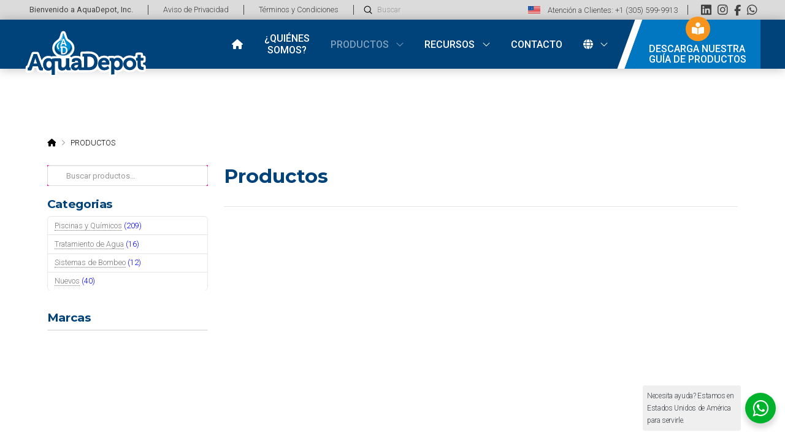

--- FILE ---
content_type: text/html; charset=UTF-8
request_url: https://aquadepotinc.com/productos/?filter_marca=ezarri
body_size: 23054
content:
<!DOCTYPE html>
<html class="no-js" lang="es">
<head>
<meta charset="UTF-8">
<meta name="viewport" content="width=device-width, initial-scale=1.0">
<link rel="pingback" href="https://aquadepotinc.com/xmlrpc.php">
<meta name='robots' content='index, follow, max-image-preview:large, max-snippet:-1, max-video-preview:-1' />

	<!-- This site is optimized with the Yoast SEO plugin v26.8 - https://yoast.com/product/yoast-seo-wordpress/ -->
	<title>Productos - AquaDepot, Inc.</title>
	<meta name="description" content="Con mas de 20 años de experiencia, en AquaDepot somos especialistas en todo tipo de productos para piscinas y spas, fuentes, tratamiento de agua y sistemas de bombeo. Desde el accesorio de limpieza mas pequeño hasta calentadores, bombas, tratamiento de agua para proyectos comerciales, ofrecemos siempre la mejor y más completa selección de productos de alta calidad y para todos los presupuestos." />
	<link rel="canonical" href="https://aquadepotinc.com/productos/" />
	<meta property="og:locale" content="es_MX" />
	<meta property="og:type" content="article" />
	<meta property="og:title" content="Productos - AquaDepot, Inc." />
	<meta property="og:description" content="Con mas de 20 años de experiencia, en AquaDepot somos especialistas en todo tipo de productos para piscinas y spas, fuentes, tratamiento de agua y sistemas de bombeo. Desde el accesorio de limpieza mas pequeño hasta calentadores, bombas, tratamiento de agua para proyectos comerciales, ofrecemos siempre la mejor y más completa selección de productos de alta calidad y para todos los presupuestos." />
	<meta property="og:url" content="https://aquadepotinc.com/productos/" />
	<meta property="og:site_name" content="AquaDepot, Inc." />
	<meta property="article:modified_time" content="2022-03-03T23:08:22+00:00" />
	<meta name="twitter:card" content="summary_large_image" />
	<script type="application/ld+json" class="yoast-schema-graph">{"@context":"https://schema.org","@graph":[{"@type":"WebPage","@id":"https://aquadepotinc.com/productos/","url":"https://aquadepotinc.com/productos/","name":"Productos - AquaDepot, Inc.","isPartOf":{"@id":"/#website"},"datePublished":"2021-02-15T20:59:00+00:00","dateModified":"2022-03-03T23:08:22+00:00","description":"Con mas de 20 años de experiencia, en AquaDepot somos especialistas en todo tipo de productos para piscinas y spas, fuentes, tratamiento de agua y sistemas de bombeo. Desde el accesorio de limpieza mas pequeño hasta calentadores, bombas, tratamiento de agua para proyectos comerciales, ofrecemos siempre la mejor y más completa selección de productos de alta calidad y para todos los presupuestos.","breadcrumb":{"@id":"https://aquadepotinc.com/productos/#breadcrumb"},"inLanguage":"es","potentialAction":[{"@type":"ReadAction","target":["https://aquadepotinc.com/productos/"]}]},{"@type":"BreadcrumbList","@id":"https://aquadepotinc.com/productos/#breadcrumb","itemListElement":[{"@type":"ListItem","position":1,"name":"Inicio","item":"https://aquadepotinc.com/"},{"@type":"ListItem","position":2,"name":"Productos"}]},{"@type":"WebSite","@id":"/#website","url":"/","name":"AquaDepot, Inc.","description":"Distribuidora Mayorista Exportadora","potentialAction":[{"@type":"SearchAction","target":{"@type":"EntryPoint","urlTemplate":"/?s={search_term_string}"},"query-input":{"@type":"PropertyValueSpecification","valueRequired":true,"valueName":"search_term_string"}}],"inLanguage":"es"}]}</script>
	<!-- / Yoast SEO plugin. -->


<link rel='dns-prefetch' href='//www.googletagmanager.com' />
<link rel="alternate" type="application/rss+xml" title="AquaDepot, Inc. &raquo; Feed" href="https://aquadepotinc.com/feed/" />
<link rel="alternate" type="application/rss+xml" title="AquaDepot, Inc. &raquo; RSS de los comentarios" href="https://aquadepotinc.com/comments/feed/" />
<link rel="alternate" type="application/rss+xml" title="AquaDepot, Inc. &raquo; Productos Feed" href="https://aquadepotinc.com/productos/feed/" />
<style id='wp-img-auto-sizes-contain-inline-css' type='text/css'>
img:is([sizes=auto i],[sizes^="auto," i]){contain-intrinsic-size:3000px 1500px}
/*# sourceURL=wp-img-auto-sizes-contain-inline-css */
</style>
<style id='wp-emoji-styles-inline-css' type='text/css'>

	img.wp-smiley, img.emoji {
		display: inline !important;
		border: none !important;
		box-shadow: none !important;
		height: 1em !important;
		width: 1em !important;
		margin: 0 0.07em !important;
		vertical-align: -0.1em !important;
		background: none !important;
		padding: 0 !important;
	}
/*# sourceURL=wp-emoji-styles-inline-css */
</style>
<link rel='stylesheet' id='wp-block-library-css' href='https://aquadepotinc.com/wp-includes/css/dist/block-library/style.min.css?ver=6.9' type='text/css' media='all' />
<link rel='stylesheet' id='wc-blocks-style-css' href='https://aquadepotinc.com/wp-content/plugins/woocommerce/assets/client/blocks/wc-blocks.css?ver=wc-10.4.3' type='text/css' media='all' />
<style id='global-styles-inline-css' type='text/css'>
:root{--wp--preset--aspect-ratio--square: 1;--wp--preset--aspect-ratio--4-3: 4/3;--wp--preset--aspect-ratio--3-4: 3/4;--wp--preset--aspect-ratio--3-2: 3/2;--wp--preset--aspect-ratio--2-3: 2/3;--wp--preset--aspect-ratio--16-9: 16/9;--wp--preset--aspect-ratio--9-16: 9/16;--wp--preset--color--black: #000000;--wp--preset--color--cyan-bluish-gray: #abb8c3;--wp--preset--color--white: #ffffff;--wp--preset--color--pale-pink: #f78da7;--wp--preset--color--vivid-red: #cf2e2e;--wp--preset--color--luminous-vivid-orange: #ff6900;--wp--preset--color--luminous-vivid-amber: #fcb900;--wp--preset--color--light-green-cyan: #7bdcb5;--wp--preset--color--vivid-green-cyan: #00d084;--wp--preset--color--pale-cyan-blue: #8ed1fc;--wp--preset--color--vivid-cyan-blue: #0693e3;--wp--preset--color--vivid-purple: #9b51e0;--wp--preset--gradient--vivid-cyan-blue-to-vivid-purple: linear-gradient(135deg,rgb(6,147,227) 0%,rgb(155,81,224) 100%);--wp--preset--gradient--light-green-cyan-to-vivid-green-cyan: linear-gradient(135deg,rgb(122,220,180) 0%,rgb(0,208,130) 100%);--wp--preset--gradient--luminous-vivid-amber-to-luminous-vivid-orange: linear-gradient(135deg,rgb(252,185,0) 0%,rgb(255,105,0) 100%);--wp--preset--gradient--luminous-vivid-orange-to-vivid-red: linear-gradient(135deg,rgb(255,105,0) 0%,rgb(207,46,46) 100%);--wp--preset--gradient--very-light-gray-to-cyan-bluish-gray: linear-gradient(135deg,rgb(238,238,238) 0%,rgb(169,184,195) 100%);--wp--preset--gradient--cool-to-warm-spectrum: linear-gradient(135deg,rgb(74,234,220) 0%,rgb(151,120,209) 20%,rgb(207,42,186) 40%,rgb(238,44,130) 60%,rgb(251,105,98) 80%,rgb(254,248,76) 100%);--wp--preset--gradient--blush-light-purple: linear-gradient(135deg,rgb(255,206,236) 0%,rgb(152,150,240) 100%);--wp--preset--gradient--blush-bordeaux: linear-gradient(135deg,rgb(254,205,165) 0%,rgb(254,45,45) 50%,rgb(107,0,62) 100%);--wp--preset--gradient--luminous-dusk: linear-gradient(135deg,rgb(255,203,112) 0%,rgb(199,81,192) 50%,rgb(65,88,208) 100%);--wp--preset--gradient--pale-ocean: linear-gradient(135deg,rgb(255,245,203) 0%,rgb(182,227,212) 50%,rgb(51,167,181) 100%);--wp--preset--gradient--electric-grass: linear-gradient(135deg,rgb(202,248,128) 0%,rgb(113,206,126) 100%);--wp--preset--gradient--midnight: linear-gradient(135deg,rgb(2,3,129) 0%,rgb(40,116,252) 100%);--wp--preset--font-size--small: 13px;--wp--preset--font-size--medium: 20px;--wp--preset--font-size--large: 36px;--wp--preset--font-size--x-large: 42px;--wp--preset--spacing--20: 0.44rem;--wp--preset--spacing--30: 0.67rem;--wp--preset--spacing--40: 1rem;--wp--preset--spacing--50: 1.5rem;--wp--preset--spacing--60: 2.25rem;--wp--preset--spacing--70: 3.38rem;--wp--preset--spacing--80: 5.06rem;--wp--preset--shadow--natural: 6px 6px 9px rgba(0, 0, 0, 0.2);--wp--preset--shadow--deep: 12px 12px 50px rgba(0, 0, 0, 0.4);--wp--preset--shadow--sharp: 6px 6px 0px rgba(0, 0, 0, 0.2);--wp--preset--shadow--outlined: 6px 6px 0px -3px rgb(255, 255, 255), 6px 6px rgb(0, 0, 0);--wp--preset--shadow--crisp: 6px 6px 0px rgb(0, 0, 0);}:where(.is-layout-flex){gap: 0.5em;}:where(.is-layout-grid){gap: 0.5em;}body .is-layout-flex{display: flex;}.is-layout-flex{flex-wrap: wrap;align-items: center;}.is-layout-flex > :is(*, div){margin: 0;}body .is-layout-grid{display: grid;}.is-layout-grid > :is(*, div){margin: 0;}:where(.wp-block-columns.is-layout-flex){gap: 2em;}:where(.wp-block-columns.is-layout-grid){gap: 2em;}:where(.wp-block-post-template.is-layout-flex){gap: 1.25em;}:where(.wp-block-post-template.is-layout-grid){gap: 1.25em;}.has-black-color{color: var(--wp--preset--color--black) !important;}.has-cyan-bluish-gray-color{color: var(--wp--preset--color--cyan-bluish-gray) !important;}.has-white-color{color: var(--wp--preset--color--white) !important;}.has-pale-pink-color{color: var(--wp--preset--color--pale-pink) !important;}.has-vivid-red-color{color: var(--wp--preset--color--vivid-red) !important;}.has-luminous-vivid-orange-color{color: var(--wp--preset--color--luminous-vivid-orange) !important;}.has-luminous-vivid-amber-color{color: var(--wp--preset--color--luminous-vivid-amber) !important;}.has-light-green-cyan-color{color: var(--wp--preset--color--light-green-cyan) !important;}.has-vivid-green-cyan-color{color: var(--wp--preset--color--vivid-green-cyan) !important;}.has-pale-cyan-blue-color{color: var(--wp--preset--color--pale-cyan-blue) !important;}.has-vivid-cyan-blue-color{color: var(--wp--preset--color--vivid-cyan-blue) !important;}.has-vivid-purple-color{color: var(--wp--preset--color--vivid-purple) !important;}.has-black-background-color{background-color: var(--wp--preset--color--black) !important;}.has-cyan-bluish-gray-background-color{background-color: var(--wp--preset--color--cyan-bluish-gray) !important;}.has-white-background-color{background-color: var(--wp--preset--color--white) !important;}.has-pale-pink-background-color{background-color: var(--wp--preset--color--pale-pink) !important;}.has-vivid-red-background-color{background-color: var(--wp--preset--color--vivid-red) !important;}.has-luminous-vivid-orange-background-color{background-color: var(--wp--preset--color--luminous-vivid-orange) !important;}.has-luminous-vivid-amber-background-color{background-color: var(--wp--preset--color--luminous-vivid-amber) !important;}.has-light-green-cyan-background-color{background-color: var(--wp--preset--color--light-green-cyan) !important;}.has-vivid-green-cyan-background-color{background-color: var(--wp--preset--color--vivid-green-cyan) !important;}.has-pale-cyan-blue-background-color{background-color: var(--wp--preset--color--pale-cyan-blue) !important;}.has-vivid-cyan-blue-background-color{background-color: var(--wp--preset--color--vivid-cyan-blue) !important;}.has-vivid-purple-background-color{background-color: var(--wp--preset--color--vivid-purple) !important;}.has-black-border-color{border-color: var(--wp--preset--color--black) !important;}.has-cyan-bluish-gray-border-color{border-color: var(--wp--preset--color--cyan-bluish-gray) !important;}.has-white-border-color{border-color: var(--wp--preset--color--white) !important;}.has-pale-pink-border-color{border-color: var(--wp--preset--color--pale-pink) !important;}.has-vivid-red-border-color{border-color: var(--wp--preset--color--vivid-red) !important;}.has-luminous-vivid-orange-border-color{border-color: var(--wp--preset--color--luminous-vivid-orange) !important;}.has-luminous-vivid-amber-border-color{border-color: var(--wp--preset--color--luminous-vivid-amber) !important;}.has-light-green-cyan-border-color{border-color: var(--wp--preset--color--light-green-cyan) !important;}.has-vivid-green-cyan-border-color{border-color: var(--wp--preset--color--vivid-green-cyan) !important;}.has-pale-cyan-blue-border-color{border-color: var(--wp--preset--color--pale-cyan-blue) !important;}.has-vivid-cyan-blue-border-color{border-color: var(--wp--preset--color--vivid-cyan-blue) !important;}.has-vivid-purple-border-color{border-color: var(--wp--preset--color--vivid-purple) !important;}.has-vivid-cyan-blue-to-vivid-purple-gradient-background{background: var(--wp--preset--gradient--vivid-cyan-blue-to-vivid-purple) !important;}.has-light-green-cyan-to-vivid-green-cyan-gradient-background{background: var(--wp--preset--gradient--light-green-cyan-to-vivid-green-cyan) !important;}.has-luminous-vivid-amber-to-luminous-vivid-orange-gradient-background{background: var(--wp--preset--gradient--luminous-vivid-amber-to-luminous-vivid-orange) !important;}.has-luminous-vivid-orange-to-vivid-red-gradient-background{background: var(--wp--preset--gradient--luminous-vivid-orange-to-vivid-red) !important;}.has-very-light-gray-to-cyan-bluish-gray-gradient-background{background: var(--wp--preset--gradient--very-light-gray-to-cyan-bluish-gray) !important;}.has-cool-to-warm-spectrum-gradient-background{background: var(--wp--preset--gradient--cool-to-warm-spectrum) !important;}.has-blush-light-purple-gradient-background{background: var(--wp--preset--gradient--blush-light-purple) !important;}.has-blush-bordeaux-gradient-background{background: var(--wp--preset--gradient--blush-bordeaux) !important;}.has-luminous-dusk-gradient-background{background: var(--wp--preset--gradient--luminous-dusk) !important;}.has-pale-ocean-gradient-background{background: var(--wp--preset--gradient--pale-ocean) !important;}.has-electric-grass-gradient-background{background: var(--wp--preset--gradient--electric-grass) !important;}.has-midnight-gradient-background{background: var(--wp--preset--gradient--midnight) !important;}.has-small-font-size{font-size: var(--wp--preset--font-size--small) !important;}.has-medium-font-size{font-size: var(--wp--preset--font-size--medium) !important;}.has-large-font-size{font-size: var(--wp--preset--font-size--large) !important;}.has-x-large-font-size{font-size: var(--wp--preset--font-size--x-large) !important;}
/*# sourceURL=global-styles-inline-css */
</style>

<style id='classic-theme-styles-inline-css' type='text/css'>
/*! This file is auto-generated */
.wp-block-button__link{color:#fff;background-color:#32373c;border-radius:9999px;box-shadow:none;text-decoration:none;padding:calc(.667em + 2px) calc(1.333em + 2px);font-size:1.125em}.wp-block-file__button{background:#32373c;color:#fff;text-decoration:none}
/*# sourceURL=/wp-includes/css/classic-themes.min.css */
</style>
<link rel='stylesheet' id='ibwp-public-style-css' href='https://aquadepotinc.com/wp-content/plugins/inboundwp/assets/css/ibwp-public.css?ver=1.1' type='text/css' media='all' />
<link rel='stylesheet' id='bodhi-svgs-attachment-css' href='https://aquadepotinc.com/wp-content/plugins/svg-support/css/svgs-attachment.css' type='text/css' media='all' />
<link rel='stylesheet' id='woocommerce-smallscreen-css' href='https://aquadepotinc.com/wp-content/plugins/woocommerce/assets/css/woocommerce-smallscreen.css?ver=10.4.3' type='text/css' media='only screen and (max-width: 768px)' />
<style id='woocommerce-inline-inline-css' type='text/css'>
.woocommerce form .form-row .required { visibility: visible; }
/*# sourceURL=woocommerce-inline-inline-css */
</style>
<link rel='stylesheet' id='wpos-slick-style-css' href='https://aquadepotinc.com/wp-content/plugins/inboundwp/assets/css/slick.css?ver=1.1' type='text/css' media='all' />
<link rel='stylesheet' id='wpos-animate-style-css' href='https://aquadepotinc.com/wp-content/plugins/wp-logo-showcase-responsive-slider-pro/assets/css/animate.min.css?ver=1.6.1' type='text/css' media='all' />
<link rel='stylesheet' id='wpls-pro-public-style-css' href='https://aquadepotinc.com/wp-content/plugins/wp-logo-showcase-responsive-slider-pro/assets/css/wpls-pro-public.min.css?ver=1.6.1' type='text/css' media='all' />
<link rel='stylesheet' id='trp-language-switcher-style-css' href='https://aquadepotinc.com/wp-content/plugins/translatepress-multilingual/assets/css/trp-language-switcher.css?ver=3.0.7' type='text/css' media='all' />
<link rel='stylesheet' id='wpos-font-awesome-css' href='https://aquadepotinc.com/wp-content/plugins/inboundwp/assets/css/font-awesome.min.css?ver=1.1' type='text/css' media='all' />
<link rel='stylesheet' id='ibwp-wtcs-public-style-css' href='https://aquadepotinc.com/wp-content/plugins/inboundwp/modules/whatsapp-chat-support/assets/css/ibwp-wtcs-public.css?ver=1.1' type='text/css' media='all' />
<link rel='stylesheet' id='x-stack-css' href='https://aquadepotinc.com/wp-content/themes/pro/framework/dist/css/site/stacks/integrity-light.css?ver=6.7.11' type='text/css' media='all' />
<link rel='stylesheet' id='x-woocommerce-css' href='https://aquadepotinc.com/wp-content/themes/pro/framework/dist/css/site/woocommerce/integrity-light.css?ver=6.7.11' type='text/css' media='all' />
<link rel='stylesheet' id='x-child-css' href='https://aquadepotinc.com/wp-content/themes/pro-child/style.css?ver=6.7.11' type='text/css' media='all' />
<style id='cs-inline-css' type='text/css'>
@media (min-width:1200px){.x-hide-xl{display:none !important;}}@media (min-width:979px) and (max-width:1199px){.x-hide-lg{display:none !important;}}@media (min-width:767px) and (max-width:978px){.x-hide-md{display:none !important;}}@media (min-width:480px) and (max-width:766px){.x-hide-sm{display:none !important;}}@media (max-width:479px){.x-hide-xs{display:none !important;}} a,h1 a:hover,h2 a:hover,h3 a:hover,h4 a:hover,h5 a:hover,h6 a:hover,.x-breadcrumb-wrap a:hover,.widget ul li a:hover,.widget ol li a:hover,.widget.widget_text ul li a,.widget.widget_text ol li a,.widget_nav_menu .current-menu-item > a,.x-accordion-heading .x-accordion-toggle:hover,.x-comment-author a:hover,.x-comment-time:hover,.x-recent-posts a:hover .h-recent-posts{color:rgb(0,119,192);}a:hover,.widget.widget_text ul li a:hover,.widget.widget_text ol li a:hover,.x-twitter-widget ul li a:hover{color:rgb(9,59,96);}.woocommerce .price > .amount,.woocommerce .price > ins > .amount,.woocommerce .star-rating:before,.woocommerce .star-rating span:before,.woocommerce li.product .entry-header h3 a:hover{color:rgb(0,119,192);}.rev_slider_wrapper,a.x-img-thumbnail:hover,.x-slider-container.below,.page-template-template-blank-3-php .x-slider-container.above,.page-template-template-blank-6-php .x-slider-container.above{border-color:rgb(0,119,192);}.entry-thumb:before,.x-pagination span.current,.woocommerce-pagination span[aria-current],.flex-direction-nav a,.flex-control-nav a:hover,.flex-control-nav a.flex-active,.mejs-time-current,.x-dropcap,.x-skill-bar .bar,.x-pricing-column.featured h2,.h-comments-title small,.x-entry-share .x-share:hover,.x-highlight,.x-recent-posts .x-recent-posts-img:after{background-color:rgb(0,119,192);}.woocommerce .onsale,.widget_price_filter .ui-slider .ui-slider-range{background-color:rgb(0,119,192);}.x-nav-tabs > .active > a,.x-nav-tabs > .active > a:hover{box-shadow:inset 0 3px 0 0 rgb(0,119,192);}.x-main{width:calc(75% - 2.463055%);}.x-sidebar{width:calc(100% - 2.463055% - 75%);}.x-comment-author,.x-comment-time,.comment-form-author label,.comment-form-email label,.comment-form-url label,.comment-form-rating label,.comment-form-comment label,.widget_calendar #wp-calendar caption,.widget.widget_rss li .rsswidget{font-family:"Montserrat",sans-serif;font-weight:700;}.p-landmark-sub,.p-meta,input,button,select,textarea{font-family:"Roboto",sans-serif;}.widget ul li a,.widget ol li a,.x-comment-time{color:rgb(20,20,20);}.woocommerce .price > .from,.woocommerce .price > del,.woocommerce p.stars span a:after{color:rgb(20,20,20);}.widget_text ol li a,.widget_text ul li a{color:rgb(0,119,192);}.widget_text ol li a:hover,.widget_text ul li a:hover{color:rgb(9,59,96);}.comment-form-author label,.comment-form-email label,.comment-form-url label,.comment-form-rating label,.comment-form-comment label,.widget_calendar #wp-calendar th,.p-landmark-sub strong,.widget_tag_cloud .tagcloud a:hover,.widget_tag_cloud .tagcloud a:active,.entry-footer a:hover,.entry-footer a:active,.x-breadcrumbs .current,.x-comment-author,.x-comment-author a{color:rgb(0,66,122);}.widget_calendar #wp-calendar th{border-color:rgb(0,66,122);}.h-feature-headline span i{background-color:rgb(0,66,122);}@media (max-width:978.98px){}html{font-size:14px;}@media (min-width:500px){html{font-size:calc(14px + (14 - 14) * ((100vw - 500px) / (1000 - 500)));}}@media (min-width:1000px){html{font-size:14px;}}body{font-style:normal;font-weight:300;color:rgb(20,20,20);background:transparent;}.w-b{font-weight:300 !important;}h1,h2,h3,h4,h5,h6,.h1,.h2,.h3,.h4,.h5,.h6,.x-text-headline{font-family:"Montserrat",sans-serif;font-style:normal;font-weight:700;}h1,.h1{letter-spacing:-0.02em;}h2,.h2{letter-spacing:-0.02em;}h3,.h3{letter-spacing:-0.02em;}h4,.h4{letter-spacing:-0.02em;}h5,.h5{letter-spacing:-0.02em;}h6,.h6{letter-spacing:-0.02em;}.w-h{font-weight:700 !important;}.x-container.width{width:88%;}.x-container.max{max-width:1200px;}.x-bar-content.x-container.width{flex-basis:88%;}.x-main.full{float:none;clear:both;display:block;width:auto;}@media (max-width:978.98px){.x-main.full,.x-main.left,.x-main.right,.x-sidebar.left,.x-sidebar.right{float:none;display:block;width:auto !important;}}.entry-header,.entry-content{font-size:1rem;}body,input,button,select,textarea{font-family:"Roboto",sans-serif;}h1,h2,h3,h4,h5,h6,.h1,.h2,.h3,.h4,.h5,.h6,h1 a,h2 a,h3 a,h4 a,h5 a,h6 a,.h1 a,.h2 a,.h3 a,.h4 a,.h5 a,.h6 a,blockquote{color:rgb(0,66,122);}.cfc-h-tx{color:rgb(0,66,122) !important;}.cfc-h-bd{border-color:rgb(0,66,122) !important;}.cfc-h-bg{background-color:rgb(0,66,122) !important;}.cfc-b-tx{color:rgb(20,20,20) !important;}.cfc-b-bd{border-color:rgb(20,20,20) !important;}.cfc-b-bg{background-color:rgb(20,20,20) !important;}.x-btn,.button,[type="submit"]{color:#ffffff;border-color:rgb(0,119,192);background-color:rgb(0,119,192);text-shadow:0 0.075em 0.075em rgba(0,0,0,0.5);border-radius:0.25em;}.x-btn:hover,.button:hover,[type="submit"]:hover{color:#ffffff;border-color:rgb(9,59,96);background-color:rgb(9,59,96);text-shadow:0 0.075em 0.075em rgba(0,0,0,0.5);}.x-btn.x-btn-real,.x-btn.x-btn-real:hover{margin-bottom:0.25em;text-shadow:0 0.075em 0.075em rgba(0,0,0,0.65);}.x-btn.x-btn-real{box-shadow:0 0.25em 0 0 #005288,0 4px 9px rgba(0,0,0,0.75);}.x-btn.x-btn-real:hover{box-shadow:0 0.25em 0 0 #005288,0 4px 9px rgba(0,0,0,0.75);}.x-btn.x-btn-flat,.x-btn.x-btn-flat:hover{margin-bottom:0;text-shadow:0 0.075em 0.075em rgba(0,0,0,0.65);box-shadow:none;}.x-btn.x-btn-transparent,.x-btn.x-btn-transparent:hover{margin-bottom:0;border-width:3px;text-shadow:none;text-transform:uppercase;background-color:transparent;box-shadow:none;}.woocommerce-MyAccount-navigation-link a{color:rgb(20,20,20);}.woocommerce-MyAccount-navigation-link a:hover,.woocommerce-MyAccount-navigation-link.is-active a{color:rgb(0,66,122);}.cart_item .product-remove a{color:rgb(20,20,20);}.cart_item .product-remove a:hover{color:rgb(0,66,122);}.cart_item .product-name a{color:rgb(0,66,122);}.cart_item .product-name a:hover{color:rgb(0,119,192);}.woocommerce p.stars span a{background-color:rgb(0,119,192);}.bg .mejs-container,.x-video .mejs-container{position:unset !important;} @font-face{font-family:'FontAwesomePro';font-style:normal;font-weight:900;font-display:block;src:url('https://aquadepotinc.com/wp-content/themes/pro/cornerstone/assets/fonts/fa-solid-900.woff2?ver=6.7.2') format('woff2'),url('https://aquadepotinc.com/wp-content/themes/pro/cornerstone/assets/fonts/fa-solid-900.ttf?ver=6.7.2') format('truetype');}[data-x-fa-pro-icon]{font-family:"FontAwesomePro" !important;}[data-x-fa-pro-icon]:before{content:attr(data-x-fa-pro-icon);}[data-x-icon],[data-x-icon-o],[data-x-icon-l],[data-x-icon-s],[data-x-icon-b],[data-x-icon-sr],[data-x-icon-ss],[data-x-icon-sl],[data-x-fa-pro-icon],[class*="cs-fa-"]{display:inline-flex;font-style:normal;font-weight:400;text-decoration:inherit;text-rendering:auto;-webkit-font-smoothing:antialiased;-moz-osx-font-smoothing:grayscale;}[data-x-icon].left,[data-x-icon-o].left,[data-x-icon-l].left,[data-x-icon-s].left,[data-x-icon-b].left,[data-x-icon-sr].left,[data-x-icon-ss].left,[data-x-icon-sl].left,[data-x-fa-pro-icon].left,[class*="cs-fa-"].left{margin-right:0.5em;}[data-x-icon].right,[data-x-icon-o].right,[data-x-icon-l].right,[data-x-icon-s].right,[data-x-icon-b].right,[data-x-icon-sr].right,[data-x-icon-ss].right,[data-x-icon-sl].right,[data-x-fa-pro-icon].right,[class*="cs-fa-"].right{margin-left:0.5em;}[data-x-icon]:before,[data-x-icon-o]:before,[data-x-icon-l]:before,[data-x-icon-s]:before,[data-x-icon-b]:before,[data-x-icon-sr]:before,[data-x-icon-ss]:before,[data-x-icon-sl]:before,[data-x-fa-pro-icon]:before,[class*="cs-fa-"]:before{line-height:1;}@font-face{font-family:'FontAwesome';font-style:normal;font-weight:900;font-display:block;src:url('https://aquadepotinc.com/wp-content/themes/pro/cornerstone/assets/fonts/fa-solid-900.woff2?ver=6.7.2') format('woff2'),url('https://aquadepotinc.com/wp-content/themes/pro/cornerstone/assets/fonts/fa-solid-900.ttf?ver=6.7.2') format('truetype');}[data-x-icon],[data-x-icon-s],[data-x-icon][class*="cs-fa-"]{font-family:"FontAwesome" !important;font-weight:900;}[data-x-icon]:before,[data-x-icon][class*="cs-fa-"]:before{content:attr(data-x-icon);}[data-x-icon-s]:before{content:attr(data-x-icon-s);}@font-face{font-family:'FontAwesomeRegular';font-style:normal;font-weight:400;font-display:block;src:url('https://aquadepotinc.com/wp-content/themes/pro/cornerstone/assets/fonts/fa-regular-400.woff2?ver=6.7.2') format('woff2'),url('https://aquadepotinc.com/wp-content/themes/pro/cornerstone/assets/fonts/fa-regular-400.ttf?ver=6.7.2') format('truetype');}@font-face{font-family:'FontAwesomePro';font-style:normal;font-weight:400;font-display:block;src:url('https://aquadepotinc.com/wp-content/themes/pro/cornerstone/assets/fonts/fa-regular-400.woff2?ver=6.7.2') format('woff2'),url('https://aquadepotinc.com/wp-content/themes/pro/cornerstone/assets/fonts/fa-regular-400.ttf?ver=6.7.2') format('truetype');}[data-x-icon-o]{font-family:"FontAwesomeRegular" !important;}[data-x-icon-o]:before{content:attr(data-x-icon-o);}@font-face{font-family:'FontAwesomeLight';font-style:normal;font-weight:300;font-display:block;src:url('https://aquadepotinc.com/wp-content/themes/pro/cornerstone/assets/fonts/fa-light-300.woff2?ver=6.7.2') format('woff2'),url('https://aquadepotinc.com/wp-content/themes/pro/cornerstone/assets/fonts/fa-light-300.ttf?ver=6.7.2') format('truetype');}@font-face{font-family:'FontAwesomePro';font-style:normal;font-weight:300;font-display:block;src:url('https://aquadepotinc.com/wp-content/themes/pro/cornerstone/assets/fonts/fa-light-300.woff2?ver=6.7.2') format('woff2'),url('https://aquadepotinc.com/wp-content/themes/pro/cornerstone/assets/fonts/fa-light-300.ttf?ver=6.7.2') format('truetype');}[data-x-icon-l]{font-family:"FontAwesomeLight" !important;font-weight:300;}[data-x-icon-l]:before{content:attr(data-x-icon-l);}@font-face{font-family:'FontAwesomeBrands';font-style:normal;font-weight:normal;font-display:block;src:url('https://aquadepotinc.com/wp-content/themes/pro/cornerstone/assets/fonts/fa-brands-400.woff2?ver=6.7.2') format('woff2'),url('https://aquadepotinc.com/wp-content/themes/pro/cornerstone/assets/fonts/fa-brands-400.ttf?ver=6.7.2') format('truetype');}[data-x-icon-b]{font-family:"FontAwesomeBrands" !important;}[data-x-icon-b]:before{content:attr(data-x-icon-b);}.woocommerce .button.product_type_simple:before,.woocommerce .button.product_type_variable:before,.woocommerce .button.single_add_to_cart_button:before{font-family:"FontAwesome" !important;font-weight:900;}.widget.widget_rss li .rsswidget:before{content:"\f35d";padding-right:0.4em;font-family:"FontAwesome";} .mb9-0.x-section{margin-top:0px;margin-right:0px;margin-bottom:0px;margin-left:0px;border-top-width:0;border-right-width:0;border-bottom-width:0;border-left-width:0;padding-right:0px;padding-left:0px;z-index:auto;}.mb9-1.x-section{padding-top:8em;padding-bottom:12em;background-color:rgb(255,255,255);}.mb9-2.x-section{padding-top:4em;padding-bottom:4em;background-color:rgba(66,66,66,0.15);}.mb9-3.x-row{z-index:auto;margin-right:auto;margin-left:auto;border-top-width:0;border-right-width:0;border-bottom-width:0;border-left-width:0;padding-top:1px;padding-right:1px;padding-bottom:1px;padding-left:1px;font-size:1em;}.mb9-3 > .x-row-inner{flex-direction:row;justify-content:flex-start;align-items:stretch;align-content:stretch;}.mb9-5 > .x-row-inner{margin-top:calc(((1rem / 2) + 1px) * -1);margin-bottom:calc(((1rem / 2) + 1px) * -1);}.mb9-5 > .x-row-inner > *{margin-top:calc(1rem / 2);margin-bottom:calc(1rem / 2);}.mb9-6 > .x-row-inner{margin-right:calc(((1rem / 2) + 1px) * -1);margin-left:calc(((1rem / 2) + 1px) * -1);}.mb9-6 > .x-row-inner > *{margin-right:calc(1rem / 2);margin-left:calc(1rem / 2);}.mb9-7 > .x-row-inner > *{flex-grow:1;}.mb9-8.x-row{margin-top:2em;margin-bottom:2em;}.mb9-8 > .x-row-inner{margin-right:calc(((1.8rem / 2) + 1px) * -1);margin-left:calc(((1.8rem / 2) + 1px) * -1);}.mb9-8 > .x-row-inner > *{margin-right:calc(1.8rem / 2);margin-left:calc(1.8rem / 2);}.mb9-9 > .x-row-inner{margin-top:calc(((1.85rem / 2) + 1px) * -1);margin-right:calc(((1.85rem / 2) + 1px) * -1);margin-bottom:calc(((1.85rem / 2) + 1px) * -1);margin-left:calc(((1.85rem / 2) + 1px) * -1);}.mb9-9 > .x-row-inner > *{margin-top:calc(1.85rem / 2);margin-bottom:calc(1.85rem / 2);margin-right:calc(1.85rem / 2);margin-left:calc(1.85rem / 2);}.mb9-a > .x-row-inner{margin-top:calc(((2em / 2) + 1px) * -1);margin-right:calc(((3em / 2) + 1px) * -1);margin-bottom:calc(((2em / 2) + 1px) * -1);margin-left:calc(((3em / 2) + 1px) * -1);}.mb9-a > .x-row-inner > *{margin-top:calc(2em / 2);margin-bottom:calc(2em / 2);margin-right:calc(3em / 2);margin-left:calc(3em / 2);}.mb9-b{--gap:1rem;}.mb9-c > .x-row-inner > *:nth-child(1n - 0) {flex-basis:calc(100% - clamp(0px,var(--gap),9999px));}.mb9-d{--gap:1.8rem;}.mb9-d > .x-row-inner > *:nth-child(2n - 0) {flex-basis:calc(75% - clamp(0px,var(--gap),9999px));}.mb9-d > .x-row-inner > *:nth-child(2n - 1) {flex-basis:calc(25% - clamp(0px,var(--gap),9999px));}.mb9-e > .x-row-inner > *:nth-child(1n - 0) {flex-basis:calc(100% - clamp(0px,var(--gap),9999px));}.mb9-f > .x-row-inner > *:nth-child(1n - 0) {flex-basis:calc(100% - clamp(0px,var(--gap),9999px));}.mb9-g{--gap:1.85rem;}.mb9-g > .x-row-inner > *:nth-child(3n - 0) {flex-basis:calc(33.33% - clamp(0px,var(--gap),9999px));}.mb9-g > .x-row-inner > *:nth-child(3n - 1) {flex-basis:calc(33.33% - clamp(0px,var(--gap),9999px));}.mb9-g > .x-row-inner > *:nth-child(3n - 2) {flex-basis:calc(33.33% - clamp(0px,var(--gap),9999px));}.mb9-h > .x-row-inner > *:nth-child(1n - 0) {flex-basis:calc(100% - clamp(0px,var(--gap),9999px));}.mb9-i{--gap:3em;}.mb9-i > .x-row-inner > *:nth-child(2n - 0) {flex-basis:calc(30% - clamp(0px,var(--gap),9999px));}.mb9-i > .x-row-inner > *:nth-child(2n - 1) {flex-basis:calc(70% - clamp(0px,var(--gap),9999px));}.mb9-j.x-col{z-index:1;font-size:1em;}.mb9-k.x-col{border-top-width:0;border-right-width:0;border-bottom-width:0;border-left-width:0;}.mb9-n.x-col{display:flex;}.mb9-o.x-col{flex-direction:row;justify-content:space-between;}.mb9-p.x-col{align-items:flex-start;align-content:flex-start;border-top-width:0px;border-right-width:0px;border-bottom-width:1px;border-left-width:0px;padding-top:0px;padding-bottom:1em;}.mb9-p.x-col:hover,.mb9-p.x-col[class*="active"],[data-x-effect-provider*="colors"]:hover .mb9-p.x-col{border-top-color:rgb(229,229,229) ;border-right-color:rgb(229,229,229) ;border-bottom-color:rgb(229,229,229) ;border-left-color:rgb(229,229,229) ;}.mb9-q.x-col{flex-wrap:wrap;}.mb9-r.x-col{border-top-style:solid;border-right-style:solid;border-bottom-style:solid;border-left-style:solid;border-top-color:transparent;border-right-color:transparent;border-bottom-color:rgb(229,229,229);border-left-color:transparent;}.mb9-s.x-col{padding-right:0px;padding-left:0px;}.mb9-t.x-col{flex-direction:column;}.mb9-u.x-col{justify-content:flex-start;border-top-width:2px;border-right-width:2px;border-bottom-width:2px;border-left-width:2px;border-top-left-radius:5px;border-top-right-radius:5px;border-bottom-right-radius:5px;border-bottom-left-radius:5px;padding-top:0em;padding-right:0em;padding-bottom:1.5em;padding-left:0em;background-color:rgb(255,255,255);box-shadow:0em 0.2em 0.6em 0em rgba(0,0,0,0);}.mb9-u.x-col:hover,.mb9-u.x-col[class*="active"],[data-x-effect-provider*="colors"]:hover .mb9-u.x-col{border-top-color:rgb(247,148,29);border-right-color:rgb(247,148,29);border-bottom-color:rgb(247,148,29);border-left-color:rgb(247,148,29);box-shadow:0em 0.2em 0.6em 0em rgba(0,0,0,0.15);}.mb9-v.x-col{align-items:center;align-content:center;}.mb9-w.x-col{align-items:flex-end;align-content:flex-end;padding-top:20px;padding-bottom:0px;}.mb9-x.x-col{justify-content:flex-end;align-items:stretch;}.mb9-y.x-crumbs{border-top-width:0;border-right-width:0;border-bottom-width:0;border-left-width:0;font-family:"Roboto",sans-serif;font-size:0.9em;font-weight:300;line-height:1.4;}.mb9-y .x-crumbs-list{justify-content:flex-start;margin-left:calc(8px * -1)!important;}.mb9-y .x-crumbs-list-item{margin-left:8px;}.mb9-y .x-crumbs-link{border-top-width:0;border-right-width:0;border-bottom-width:0;border-left-width:0;font-style:normal;line-height:1.3;text-transform:uppercase;color:rgba(0,0,0,1);background-color:transparent;}.mb9-y .x-crumbs-link:hover {color:rgba(0,0,0,0.5);background-color:transparent;}.mb9-y .x-crumbs-delimiter{margin-left:8px;color:rgba(0,0,0,0.5);}.mb9-z{font-size:1rem;}.mb9-10{margin-top:0em;margin-right:0em;margin-left:0em;}.mb9-11{margin-bottom:1.5em;background-color:rgb(255,0,153);}.mb9-12{border-top-width:0;border-right-width:0;border-bottom-width:0;border-left-width:0;}.mb9-12 .widget:not(:first-child){margin-top:2.5rem;margin-right:0;margin-bottom:0;margin-left:0;}.mb9-12 .widget .h-widget{margin-top:0;margin-right:0;margin-bottom:0.5em;margin-left:0;}.mb9-13{margin-bottom:2em;}.mb9-14{font-size:0.9rem;margin-bottom:3em;}.mb9-16.x-text{margin-top:0em;margin-right:0em;margin-bottom:0.5em;margin-left:0em;font-size:2.25em;}.mb9-17.x-text{border-top-width:0;border-right-width:0;border-bottom-width:0;border-left-width:0;}.mb9-17.x-text .x-text-content-text-primary{font-style:normal;line-height:1.2;letter-spacing:0em;text-transform:none;}.mb9-18.x-text .x-text-content-text-primary{color:rgb(0,66,122);}.mb9-19.x-text .x-text-content-text-primary{font-family:"Montserrat",sans-serif;font-weight:700;}.mb9-1a.x-text .x-text-content-text-primary{font-size:1em;}.mb9-1c.x-text{width:100%;padding-top:0.85em;background-color:transparent;}.mb9-1c.x-text:hover,.mb9-1c.x-text[class*="active"],[data-x-effect-provider*="colors"]:hover .mb9-1c.x-text{background-color:rgba(189,189,189,0.15);}.mb9-1c.x-text .x-text-content-text-primary{text-align:center;}.mb9-1d.x-text{font-size:1em;}.mb9-1e.x-text{padding-right:0.5em;padding-left:0.5em;}.mb9-1e.x-text .x-text-content-text-primary{font-size:1.4em;color:rgb(0,119,192);}.mb9-1e.x-text:hover .x-text-content-text-primary,.mb9-1e.x-text[class*="active"] .x-text-content-text-primary,[data-x-effect-provider*="colors"]:hover .mb9-1e.x-text .x-text-content-text-primary{color:rgb(247,148,29);}.mb9-1f.x-text{padding-bottom:0em;}.mb9-1g.x-text{padding-right:0em;padding-left:0em;}.mb9-1g.x-text .x-text-content-text-primary{font-family:"Roboto",sans-serif;font-weight:300;color:rgba(0,0,0,1);}.mb9-1h.x-text{padding-bottom:0.85em;}.mb9-1i.x-text .x-text-content-text-primary{font-size:2.25em;}.mb9-1i.x-text .x-text-content-text-subheadline{margin-top:0.35em;font-family:"Roboto",sans-serif;font-size:1.5em;font-style:normal;font-weight:300;line-height:1.4;letter-spacing:0em;text-align:justify;text-transform:none;color:rgb(20,20,20);}.mb9-1k{border-top-width:0;border-right-width:0;border-bottom-width:0;border-left-width:0;}.mb9-1k .x-paginate-inner{justify-content:flex-start;margin-right:calc(6px * -1);margin-bottom:calc(6px * -1);}.mb9-1k .x-paginate-inner > *{min-width:1.5em;min-height:1.5em;margin-right:6px;margin-bottom:6px;border-top-width:0;border-right-width:0;border-bottom-width:0;border-left-width:0;border-top-left-radius:0.30000004em;border-top-right-radius:0.30000004em;border-bottom-right-radius:0.30000004em;border-bottom-left-radius:0.30000004em;padding-top:0.7em;padding-right:0.9em;padding-bottom:0.7em;padding-left:0.9em;font-family:"Roboto",sans-serif;font-size:1em;font-weight:300;color:rgba(0,0,0,1);background-color:rgba(0,0,0,0.075);box-shadow:none;}.mb9-1k .x-paginate-inner > a:hover{border-top-left-radius:0.30000004em;border-top-right-radius:0.30000004em;border-bottom-right-radius:0.30000004em;border-bottom-left-radius:0.30000004em;background-color:rgba(0,0,0,0.15);box-shadow:0px 0px 0px 2px rgba(0,0,0,0.15);}.mb9-1k .x-paginate-inner > .current{color:rgba(0,0,0,1);border-top-color:transparent;border-right-color:transparent;border-bottom-color:transparent;border-left-color:transparent;background-color:rgba(0,0,0,0.3);box-shadow:none;}.mb9-1l.x-image{font-size:1em;border-top-width:0;border-right-width:0;border-bottom-width:0;border-left-width:0;}.mb9-1l.x-image img{aspect-ratio:auto;}.mb9-1m.x-image img{object-fit:cover;}.mb9-1n.x-anchor {border-top-width:1px;border-right-width:1px;border-bottom-width:1px;border-left-width:1px;border-top-style:solid;border-right-style:solid;border-bottom-style:solid;border-left-style:solid;border-top-color:rgb(9,59,96);border-right-color:rgb(9,59,96);border-bottom-color:rgb(9,59,96);border-left-color:rgb(9,59,96);border-top-left-radius:0.75em;border-top-right-radius:0.75em;border-bottom-right-radius:0.75em;border-bottom-left-radius:0.75em;font-size:1em;background-color:rgb(255,255,255);}.mb9-1n.x-anchor .x-anchor-content {display:flex;flex-direction:row;justify-content:center;align-items:center;padding-top:1em;padding-right:1.75em;padding-bottom:1em;padding-left:1.75em;}.mb9-1n.x-anchor:hover,.mb9-1n.x-anchor[class*="active"],[data-x-effect-provider*="colors"]:hover .mb9-1n.x-anchor {border-top-color:rgb(255,255,255);border-right-color:rgb(255,255,255);border-bottom-color:rgb(255,255,255);border-left-color:rgb(255,255,255);}.mb9-1n.x-anchor .x-anchor-text-primary {font-family:"Roboto",sans-serif;font-size:1.3125em;font-style:normal;font-weight:500;line-height:1.2;color:rgb(9,59,96);}.mb9-1n.x-anchor:hover .x-anchor-text-primary,.mb9-1n.x-anchor[class*="active"] .x-anchor-text-primary,[data-x-effect-provider*="colors"]:hover .mb9-1n.x-anchor .x-anchor-text-primary {color:rgb(255,255,255);}.mb9-1n.x-anchor .x-graphic {margin-top:0px;margin-bottom:0px;margin-left:0px;}.mb9-1n.x-anchor .x-graphic-icon {font-size:1.3125em;width:auto;color:rgb(9,59,96);border-top-width:0;border-right-width:0;border-bottom-width:0;border-left-width:0;}.mb9-1n.x-anchor:hover .x-graphic-icon,.mb9-1n.x-anchor[class*="active"] .x-graphic-icon,[data-x-effect-provider*="colors"]:hover .mb9-1n.x-anchor .x-graphic-icon {color:rgb(255,255,255);}.mb9-1o.x-anchor:hover,.mb9-1o.x-anchor[class*="active"],[data-x-effect-provider*="colors"]:hover .mb9-1o.x-anchor {background-color:rgb(9,59,96);}.mb9-1o.x-anchor .x-graphic {margin-right:1em;}.mb9-1p.x-anchor:hover,.mb9-1p.x-anchor[class*="active"],[data-x-effect-provider*="colors"]:hover .mb9-1p.x-anchor {background-color:rgb(247,148,29);}.mb9-1p.x-anchor .x-anchor-text-primary {text-shadow:none;}.mb9-1p.x-anchor:hover .x-anchor-text-primary,.mb9-1p.x-anchor[class*="active"] .x-anchor-text-primary,[data-x-effect-provider*="colors"]:hover .mb9-1p.x-anchor .x-anchor-text-primary {text-shadow:3px 3px 6px rgba(0,0,0,0.3);}.mb9-1p.x-anchor .x-graphic {margin-right:0.75em;}.mb9-1p.x-anchor .x-graphic-icon {text-shadow:none;}.mb9-1p.x-anchor:hover .x-graphic-icon,.mb9-1p.x-anchor[class*="active"] .x-graphic-icon,[data-x-effect-provider*="colors"]:hover .mb9-1p.x-anchor .x-graphic-icon {text-shadow:3px 3px 6px rgba(0,0,0,0.3);}.mb9-1q{padding-top:1em;padding-right:0;padding-bottom:0;padding-left:0;font-size:1em;}@media screen and (max-width:1199px){.mb9-d > .x-row-inner > *:nth-child(2n - 0) {flex-basis:calc(66.66% - clamp(0px,var(--gap),9999px));}.mb9-d > .x-row-inner > *:nth-child(2n - 1) {flex-basis:calc(33.33% - clamp(0px,var(--gap),9999px));}.mb9-g > .x-row-inner > *:nth-child(2n - 0) {flex-basis:calc(50% - clamp(0px,var(--gap),9999px));}.mb9-g > .x-row-inner > *:nth-child(2n - 1) {flex-basis:calc(50% - clamp(0px,var(--gap),9999px));}.mb9-i > .x-row-inner > *:nth-child(2n - 0) {flex-basis:calc(35% - clamp(0px,var(--gap),9999px));}.mb9-i > .x-row-inner > *:nth-child(2n - 1) {flex-basis:calc(65% - clamp(0px,var(--gap),9999px));}}@media screen and (max-width:978px){.mb9-i > .x-row-inner > *:nth-child(1n - 0) {flex-basis:calc(100% - clamp(0px,var(--gap),9999px));}}@media screen and (max-width:766px){.mb9-d > .x-row-inner > *:nth-child(1n - 0) {flex-basis:calc(100% - clamp(0px,var(--gap),9999px));}.mb9-g > .x-row-inner > *:nth-child(1n - 0) {flex-basis:calc(100% - clamp(0px,var(--gap),9999px));}}@media screen and (max-width:479px){.mb9-1i.x-text .x-text-content-text-subheadline{text-align:left;}} .widget{text-shadow:none;}.widget ul li{color:blue;padding-top:0.45em;padding-bottom:0.45em;}.widget ul li a{color:#777;} .mbj-0.x-bar{height:2em;background-color:rgb(219,219,219);box-shadow:0em 0.15em 2em 0em rgba(0,0,0,0.15);}.mbj-0 .x-bar-content{height:2em;}.mbj-0.x-bar-space{height:2em;}.mbj-1.x-bar{border-top-width:0;border-right-width:0;border-bottom-width:0;border-left-width:0;font-size:16px;z-index:9999;}.mbj-1 .x-bar-content{display:flex;flex-direction:row;justify-content:space-between;align-items:center;flex-grow:0;flex-shrink:1;flex-basis:100%;max-width:1200px;}.mbj-1.x-bar-outer-spacers:after,.mbj-1.x-bar-outer-spacers:before{flex-basis:2em;width:2em!important;height:2em;}.mbj-1.x-bar-space{font-size:16px;}.mbj-2.x-bar{height:5em;background-color:rgb(0,66,122);box-shadow:0em 0.05em 1em 0px rgba(0,0,0,0.25);}.mbj-2 .x-bar-content{height:5em;}.mbj-2.x-bar-space{height:5em;}.mbj-3{transition-duration:0ms;}.mbj-3 .x-bar-scroll-button {transition-duration:0ms;}:where(body:not(.tco-disable-effects)) .mbj-4:hover,:where(body:not(.tco-disable-effects)) [data-x-effect-provider*="effects"]:hover .mbj-4{opacity:1;transform:translate(0px,-3px);}.mbj-5.x-bar-container{display:flex;flex-direction:row;align-items:center;flex-basis:auto;border-top-width:0;border-right-width:0;border-bottom-width:0;border-left-width:0;font-size:1em;}.mbj-6.x-bar-container{justify-content:flex-start;}.mbj-7.x-bar-container{flex-grow:1;flex-shrink:0;}.mbj-8.x-bar-container{z-index:auto;}.mbj-9.x-bar-container{justify-content:flex-end;}.mbj-a.x-bar-container{flex-grow:0;flex-shrink:1;}.mbj-b.x-bar-container{justify-content:space-between;}.mbj-c.x-bar-container{max-width:1200px;}.mbj-d.x-bar-container{z-index:100;}.mbj-e.x-bar-container{z-index:3;}.mbj-f.x-bar-container{justify-content:center;width:205px;background-color:rgb(0,119,192);}.mbj-g.x-anchor {border-top-width:0;border-right-width:0;border-bottom-width:0;border-left-width:0;font-size:1em;}.mbj-g.x-anchor .x-anchor-content {display:flex;flex-direction:row;align-items:center;}.mbj-h.x-anchor .x-anchor-content {justify-content:center;}.mbj-i.x-anchor .x-anchor-content {padding-top:0.25em;padding-bottom:0.25em;}.mbj-i.x-anchor .x-anchor-text-primary {font-size:0.8em;color:rgb(66,66,66);}.mbj-i.x-anchor:hover .x-anchor-text-primary,.mbj-i.x-anchor[class*="active"] .x-anchor-text-primary,[data-x-effect-provider*="colors"]:hover .mbj-i.x-anchor .x-anchor-text-primary {color:rgb(0,119,192);}.mbj-j.x-anchor .x-anchor-content {padding-right:0.5em;padding-left:0.5em;}.mbj-j.x-anchor .x-anchor-text-primary {line-height:1;}.mbj-k.x-anchor .x-anchor-text-primary {font-family:"Roboto",sans-serif;}.mbj-l.x-anchor .x-anchor-text-primary {font-style:normal;}.mbj-m.x-anchor .x-anchor-text-primary {font-weight:400;}.mbj-n.x-anchor .x-anchor-text-primary {font-weight:300;}.mbj-o.x-anchor .x-graphic {margin-top:5px;margin-right:5px;margin-bottom:5px;margin-left:5px;}.mbj-o.x-anchor .x-graphic-icon {width:auto;border-top-width:0;border-right-width:0;border-bottom-width:0;border-left-width:0;}.mbj-p.x-anchor .x-graphic-icon {font-size:1.2em;}.mbj-q.x-anchor .x-graphic-icon {color:rgb(66,66,66);}.mbj-r.x-anchor:hover .x-graphic-icon,.mbj-r.x-anchor[class*="active"] .x-graphic-icon,[data-x-effect-provider*="colors"]:hover .mbj-r.x-anchor .x-graphic-icon {color:rgb(9,59,96);}.mbj-s.x-anchor:hover .x-graphic-icon,.mbj-s.x-anchor[class*="active"] .x-graphic-icon,[data-x-effect-provider*="colors"]:hover .mbj-s.x-anchor .x-graphic-icon {color:rgb(255,0,114);}.mbj-t.x-anchor .x-graphic-icon {font-size:1.1em;}.mbj-t.x-anchor:hover .x-graphic-icon,.mbj-t.x-anchor[class*="active"] .x-graphic-icon,[data-x-effect-provider*="colors"]:hover .mbj-t.x-anchor .x-graphic-icon {color:rgb(0,119,192);}.mbj-u.x-anchor:hover .x-graphic-icon,.mbj-u.x-anchor[class*="active"] .x-graphic-icon,[data-x-effect-provider*="colors"]:hover .mbj-u.x-anchor .x-graphic-icon {color:rgb(8,168,32);}.mbj-v.x-anchor .x-anchor-content {padding-top:0.75em;padding-bottom:0.75em;}.mbj-v.x-anchor .x-anchor-sub-indicator {margin-top:5px;margin-right:5px;margin-bottom:5px;margin-left:5px;}.mbj-w.x-anchor .x-anchor-content {padding-right:0em;padding-left:1.35em;}.mbj-w.x-anchor .x-anchor-text {margin-top:0.4em;margin-right:0.4em;margin-bottom:0.4em;margin-left:0.4em;}.mbj-w.x-anchor .x-anchor-text-primary {line-height:1.2;text-align:center;text-transform:uppercase;}.mbj-w.x-anchor:hover .x-anchor-text-primary,.mbj-w.x-anchor[class*="active"] .x-anchor-text-primary,[data-x-effect-provider*="colors"]:hover .mbj-w.x-anchor .x-anchor-text-primary {color:rgba(255,255,255,0.5);}.mbj-w.x-anchor:hover .x-anchor-sub-indicator,.mbj-w.x-anchor[class*="active"] .x-anchor-sub-indicator,[data-x-effect-provider*="colors"]:hover .mbj-w.x-anchor .x-anchor-sub-indicator {color:rgba(255,255,255,0.5);}.mbj-x.x-anchor .x-anchor-text-primary {font-family:"Roboto",sans-serif;}.mbj-y.x-anchor .x-anchor-text-primary {font-size:1em;font-weight:500;}.mbj-z.x-anchor .x-anchor-text-primary {color:rgb(255,255,255);}.mbj-z.x-anchor .x-anchor-sub-indicator {color:rgb(255,255,255);}.mbj-10.x-anchor .x-anchor-sub-indicator {font-size:1em;}.mbj-11.x-anchor {background-color:transparent;}.mbj-11.x-anchor .x-anchor-content {justify-content:flex-start;padding-top:0.85em;padding-right:0.85em;padding-bottom:0.85em;padding-left:0.85em;}.mbj-11.x-anchor:hover,.mbj-11.x-anchor[class*="active"],[data-x-effect-provider*="colors"]:hover .mbj-11.x-anchor {background-color:rgb(0,66,122);}.mbj-11.x-anchor .x-anchor-text {margin-top:0em;margin-bottom:0em;margin-left:1em;}.mbj-11.x-anchor .x-anchor-text-primary {font-size:0.9em;line-height:0.9;letter-spacing:0.05em;margin-right:calc(0.05em * -1);}.mbj-11.x-anchor:hover .x-anchor-text-primary,.mbj-11.x-anchor[class*="active"] .x-anchor-text-primary,[data-x-effect-provider*="colors"]:hover .mbj-11.x-anchor .x-anchor-text-primary {color:rgba(255,255,255,0.75);}.mbj-11.x-anchor:hover .x-anchor-sub-indicator,.mbj-11.x-anchor[class*="active"] .x-anchor-sub-indicator,[data-x-effect-provider*="colors"]:hover .mbj-11.x-anchor .x-anchor-sub-indicator {color:rgba(255,255,255,0.75);}.mbj-12.x-anchor .x-anchor-text {margin-right:auto;}.mbj-13.x-anchor {width:3em;height:3em;}.mbj-13.x-anchor .x-graphic-icon {font-size:1.25em;color:rgba(0,0,0,1);}.mbj-13.x-anchor:hover .x-graphic-icon,.mbj-13.x-anchor[class*="active"] .x-graphic-icon,[data-x-effect-provider*="colors"]:hover .mbj-13.x-anchor .x-graphic-icon {color:rgba(0,0,0,0.5);}.mbj-13.x-anchor .x-toggle {color:rgb(255,255,255);}.mbj-13.x-anchor:hover .x-toggle,.mbj-13.x-anchor[class*="active"] .x-toggle,[data-x-effect-provider*="colors"]:hover .mbj-13.x-anchor .x-toggle {color:rgb(189,189,189);}.mbj-13.x-anchor .x-toggle-burger {width:10em;margin-top:3em;margin-right:0;margin-bottom:3em;margin-left:0;font-size:0.175em;}.mbj-13.x-anchor .x-toggle-burger-bun-t {transform:translate3d(0,calc(3em * -1),0);}.mbj-13.x-anchor .x-toggle-burger-bun-b {transform:translate3d(0,3em,0);}.mbj-14.x-anchor .x-anchor-content {padding-top:0.5em;padding-bottom:0.5em;}.mbj-14.x-anchor .x-anchor-text {margin-bottom:5px;margin-left:5px;}.mbj-14.x-anchor .x-anchor-sub-indicator {margin-top:5;margin-right:5;margin-bottom:5;margin-left:5;}.mbj-14.x-anchor:hover .x-anchor-sub-indicator,.mbj-14.x-anchor[class*="active"] .x-anchor-sub-indicator,[data-x-effect-provider*="colors"]:hover .mbj-14.x-anchor .x-anchor-sub-indicator {color:rgb(189,189,189);}.mbj-15.x-anchor .x-anchor-text {margin-top:5px;}.mbj-15.x-anchor:hover .x-anchor-text-primary,.mbj-15.x-anchor[class*="active"] .x-anchor-text-primary,[data-x-effect-provider*="colors"]:hover .mbj-15.x-anchor .x-anchor-text-primary {color:rgb(189,189,189);}.mbj-16.x-anchor .x-anchor-content {padding-right:0.75em;padding-left:0.75em;}.mbj-16.x-anchor .x-anchor-text {margin-bottom:2px;margin-left:25px;}.mbj-16.x-anchor .x-anchor-text-primary {font-size:0.95em;font-weight:300;line-height:0.95;color:rgb(82,255,0);}.mbj-16.x-anchor .x-anchor-sub-indicator {color:rgba(0,0,0,1);}.mbj-16.x-anchor:hover .x-anchor-sub-indicator,.mbj-16.x-anchor[class*="active"] .x-anchor-sub-indicator,[data-x-effect-provider*="colors"]:hover .mbj-16.x-anchor .x-anchor-sub-indicator {color:rgba(0,0,0,0.5);}.mbj-17{height:50%;margin-right:1em;margin-left:1em;border-left-width:1px;border-top-color:rgb(66,66,66);border-right-color:rgb(66,66,66);border-bottom-color:rgb(66,66,66);border-left-color:rgb(66,66,66);}.mbj-18{max-height:none;margin-top:0em;margin-bottom:0em;border-top-width:0;border-right-width:0;border-bottom-width:0;border-top-style:solid;border-right-style:solid;border-bottom-style:solid;border-left-style:solid;font-size:1em;}.mbj-19{height:100%;}.mbj-1a{margin-right:0em;margin-left:1.5em;border-left-width:0.75em;border-top-color:rgb(255,255,255);border-right-color:rgb(255,255,255);border-bottom-color:rgb(255,255,255);border-left-color:rgb(255,255,255);}.mbj-1b{margin-right:-0.9em;margin-left:0em;border-left-width:1em;border-top-color:rgb(0,119,192);border-right-color:rgb(0,119,192);border-bottom-color:rgb(0,119,192);border-left-color:rgb(0,119,192);}.mbj-1c{width:auto;max-width:none;height:auto;border-top-width:0;border-right-width:0;border-bottom-width:0;border-left-width:0;font-size:1em;}.mbj-1c .x-search-input{order:2;margin-top:0px;margin-right:0px;margin-bottom:0px;margin-left:0px;font-family:"Roboto",sans-serif;font-size:0.8em;font-style:normal;font-weight:300;line-height:1.3;color:rgb(66,66,66);}.mbj-1c.x-search-has-content .x-search-input{color:rgb(0,66,122);}.mbj-1c .x-search-btn-submit{order:1;width:1em;height:1em;margin-top:0.5em;margin-right:0.5em;margin-bottom:0.5em;margin-left:0em;border-top-width:0;border-right-width:0;border-bottom-width:0;border-left-width:0;font-size:0.9em;color:rgba(0,0,0,1);}.mbj-1c .x-search-btn-clear{order:3;width:1.6em;height:1.6em;margin-top:0.5em;margin-right:0.5em;margin-bottom:0.5em;margin-left:0.5em;border-top-width:0;border-right-width:0;border-bottom-width:0;border-left-width:0;border-top-left-radius:100em;border-top-right-radius:100em;border-bottom-right-radius:100em;border-bottom-left-radius:100em;color:rgba(255,255,255,1);font-size:0.8em;background-color:rgba(0,0,0,0.25);}.mbj-1c .x-search-btn-clear:focus,.mbj-1c .x-search-btn-clear:hover{border-top-left-radius:100em;border-top-right-radius:100em;border-bottom-right-radius:100em;border-bottom-left-radius:100em;background-color:rgba(0,0,0,0.3);}.mbj-1d.x-text{border-top-width:0;border-right-width:0;border-bottom-width:0;border-left-width:0;font-size:1em;}.mbj-1d.x-text .x-text-content{display:flex;justify-content:center;align-items:center;}.mbj-1d.x-text .x-text-content-text-primary{font-style:normal;letter-spacing:0em;text-transform:none;}.mbj-1d.x-text .x-graphic {margin-left:0em;}.mbj-1d.x-text .x-graphic-icon {font-size:1.25em;border-top-width:0;border-right-width:0;border-bottom-width:0;border-left-width:0;}.mbj-1e.x-text .x-text-content{flex-direction:row;}.mbj-1e.x-text .x-text-content-text-primary{font-family:"Roboto",sans-serif;font-size:0.8em;font-weight:300;line-height:1.4;color:rgb(66,66,66);}.mbj-1e.x-text:hover .x-text-content-text-primary,.mbj-1e.x-text[class*="active"] .x-text-content-text-primary,[data-x-effect-provider*="colors"]:hover .mbj-1e.x-text .x-text-content-text-primary{color:rgb(0,119,192);}.mbj-1e.x-text .x-graphic {margin-top:0em;margin-right:0.75em;margin-bottom:0em;}.mbj-1e.x-text .x-graphic-icon {width:auto;color:rgba(0,0,0,1);}.mbj-1e.x-text .x-graphic-image {max-width:20px;}.mbj-1f.x-text .x-text-content{flex-direction:column;}.mbj-1f.x-text .x-text-content-text-primary{font-family:"Roboto",sans-serif;font-size:1em;font-weight:500;line-height:1.1;color:rgb(255,255,255);}.mbj-1f.x-text:hover .x-text-content-text-primary,.mbj-1f.x-text[class*="active"] .x-text-content-text-primary,[data-x-effect-provider*="colors"]:hover .mbj-1f.x-text .x-text-content-text-primary{color:rgba(255,255,255,0.49);}.mbj-1f.x-text .x-graphic {margin-top:-0.75em;margin-right:0em;margin-bottom:0.25em;}.mbj-1f.x-text .x-graphic-icon {width:2em;color:rgb(255,255,255);border-top-left-radius:10em;border-top-right-radius:10em;border-bottom-right-radius:10em;border-bottom-left-radius:10em;height:2em;line-height:2em;background-color:rgb(247,148,29);}.mbj-1f.x-text:hover .x-graphic-icon,.mbj-1f.x-text[class*="active"] .x-graphic-icon,[data-x-effect-provider*="colors"]:hover .mbj-1f.x-text .x-graphic-icon {color:rgba(255,255,255,0.5);}.mbj-1g.x-image{font-size:1em;width:200px;margin-top:2.05em;margin-right:0px;margin-bottom:0px;margin-left:0em;border-top-width:0;border-right-width:0;border-bottom-width:0;border-left-width:0;}.mbj-1g.x-image img{width:100%;aspect-ratio:auto;}.mbj-1h{font-size:1em;}.mbj-1i{display:flex;flex-direction:row;justify-content:space-between;align-items:stretch;align-self:stretch;flex-grow:0;flex-shrink:0;flex-basis:auto;}.mbj-1i > li,.mbj-1i > li > a{flex-grow:0;flex-shrink:1;flex-basis:auto;}.mbj-1j [data-x-toggle-collapse]{transition-duration:300ms;transition-timing-function:cubic-bezier(0.400,0.000,0.200,1.000);}.mbj-1k .x-dropdown {width:15em;font-size:16px;border-top-width:0;border-right-width:0;border-bottom-width:0;border-left-width:0;background-color:rgb(0,119,192);box-shadow:3px 3px 6px 0px rgba(0,0,0,0.5);transition-duration:300ms,300ms,0s;transition-timing-function:cubic-bezier(0.400,0.000,0.200,1.000);}.mbj-1k .x-dropdown:not(.x-active) {transition-delay:0s,0s,300ms;}.mbj-1l{font-size:16px;transition-duration:500ms;}.mbj-1l .x-off-canvas-bg{background-color:rgba(0,0,0,0.75);transition-duration:500ms;transition-timing-function:cubic-bezier(0.400,0.000,0.200,1.000);}.mbj-1l .x-off-canvas-close{width:calc(1em * 2);height:calc(1em * 2);font-size:1em;color:rgb(255,255,255);transition-duration:0.3s,500ms,500ms;transition-timing-function:ease-in-out,cubic-bezier(0.400,0.000,0.200,1.000),cubic-bezier(0.400,0.000,0.200,1.000);}.mbj-1l .x-off-canvas-close:focus,.mbj-1l .x-off-canvas-close:hover{color:rgb(189,189,189);}.mbj-1l .x-off-canvas-content{max-width:22em;padding-top:calc(1em * 2);padding-right:calc(1em * 2);padding-bottom:calc(1em * 2);padding-left:calc(1em * 2);border-top-width:0;border-right-width:0;border-bottom-width:0;border-left-width:0;background-color:rgb(9,59,96);transition-duration:500ms;transition-timing-function:cubic-bezier(0.400,0.000,0.200,1.000);} .e415-e25{transform:skew(-20deg);}.e415-e26{transform:skew(-20deg);} .mbk-0.x-bar{height:auto;border-top-width:3px;border-right-width:0px;border-bottom-width:0px;border-left-width:0px;border-top-style:solid;border-right-style:solid;border-bottom-style:solid;border-left-style:solid;border-top-color:rgb(0,119,192);border-right-color:transparent;border-bottom-color:transparent;border-left-color:transparent;font-size:17px;background-color:rgb(114,114,114);}.mbk-0 .x-bar-content{align-items:stretch;flex-wrap:wrap;align-content:stretch;height:auto;}.mbk-0.x-bar-space{font-size:17px;}.mbk-1.x-bar{box-shadow:0em 0.15em 2em 0em rgba(0,0,0,0.15);z-index:0;}.mbk-1 .x-bar-content{display:flex;flex-direction:row;justify-content:center;flex-grow:0;flex-shrink:1;flex-basis:100%;max-width:1200px;}.mbk-1.x-bar-outer-spacers:after,.mbk-1.x-bar-outer-spacers:before{flex-basis:2em;width:2em!important;height:2em;}.mbk-2.x-bar{height:2.5em;border-top-width:0;border-right-width:0;border-bottom-width:0;border-left-width:0;font-size:16px;background-color:#00427a;}.mbk-2 .x-bar-content{align-items:center;height:2.5em;}.mbk-2.x-bar-space{font-size:16px;}.mbk-3.x-bar-container{display:flex;flex-direction:row;align-items:center;flex-basis:auto;border-top-width:0;border-right-width:0;border-bottom-width:0;border-left-width:0;font-size:1em;z-index:auto;}.mbk-4.x-bar-container{justify-content:space-between;flex-grow:0;flex-shrink:1;margin-top:1.5em;margin-right:0em;margin-bottom:3em;margin-left:0em;}.mbk-5.x-bar-container{justify-content:flex-start;}.mbk-6.x-bar-container{flex-grow:1;flex-shrink:0;}.mbk-7.x-bar-container{justify-content:flex-end;}.mbk-8.x-row{z-index:auto;max-width:1200px;margin-right:auto;margin-left:auto;border-top-width:0;border-right-width:0;border-bottom-width:0;border-left-width:0;padding-top:1px;padding-right:1px;padding-bottom:1px;padding-left:1px;font-size:1em;}.mbk-8 > .x-row-inner{flex-direction:row;justify-content:center;align-items:stretch;align-content:stretch;margin-top:calc(((1rem / 2) + 1px) * -1);margin-right:calc(((3rem / 2) + 1px) * -1);margin-bottom:calc(((1rem / 2) + 1px) * -1);margin-left:calc(((3rem / 2) + 1px) * -1);}.mbk-8 > .x-row-inner > *{flex-grow:1;margin-top:calc(1rem / 2);margin-bottom:calc(1rem / 2);margin-right:calc(3rem / 2);margin-left:calc(3rem / 2);}.mbk-9{--gap:3rem;}.mbk-9 > .x-row-inner > *:nth-child(3n - 0) {flex-basis:calc(33.33% - clamp(0px,var(--gap),9999px));}.mbk-9 > .x-row-inner > *:nth-child(3n - 1) {flex-basis:calc(33.33% - clamp(0px,var(--gap),9999px));}.mbk-9 > .x-row-inner > *:nth-child(3n - 2) {flex-basis:calc(33.33% - clamp(0px,var(--gap),9999px));}.mbk-a.x-col{z-index:1;border-top-width:0;border-right-width:0;border-bottom-width:0;border-left-width:0;font-size:1em;}.mbk-b.x-image{font-size:1em;width:200px;margin-top:0px;margin-right:0px;margin-bottom:1em;margin-left:-17px;border-top-width:0;border-right-width:0;border-bottom-width:0;border-left-width:0;}.mbk-b.x-image img{width:100%;aspect-ratio:auto;}.mbk-c.x-text .x-text-content-text-primary{font-size:1.375em;}.mbk-c.x-text .x-text-content-text-subheadline{margin-top:0.35em;font-family:"Roboto",sans-serif;font-size:0.9em;font-style:normal;font-weight:300;line-height:1.4;letter-spacing:0em;text-transform:none;color:rgb(255,255,255);}.mbk-d.x-text{border-top-width:0;border-right-width:0;border-bottom-width:0;border-left-width:0;}.mbk-d.x-text .x-text-content-text-primary{color:rgb(255,255,255);}.mbk-e.x-text{font-size:1em;}.mbk-e.x-text .x-text-content-text-primary{font-style:normal;line-height:1.4;letter-spacing:0em;text-transform:none;}.mbk-f.x-text .x-text-content-text-primary{font-family:"Montserrat",sans-serif;font-weight:700;}.mbk-h.x-text{margin-top:2em;margin-bottom:1em;border-top-width:0px;border-right-width:0px;border-bottom-width:1px;border-left-width:0px;border-top-style:solid;border-right-style:solid;border-bottom-style:solid;border-left-style:solid;border-top-color:transparent;border-right-color:transparent;border-bottom-color:rgba(255,255,255,0.5);border-left-color:transparent;padding-bottom:1em;padding-left:0em;}.mbk-h.x-text:hover,.mbk-h.x-text[class*="active"],[data-x-effect-provider*="colors"]:hover .mbk-h.x-text{border-top-color:rgba(255,255,255,0.5);border-right-color:rgba(255,255,255,0.5);border-bottom-color:rgba(255,255,255,0.5);border-left-color:rgba(255,255,255,0.5);}.mbk-h.x-text .x-text-content-text-primary{font-size:1.5em;color:rgb(9,59,96);}.mbk-i.x-text{margin-right:0em;margin-left:0em;padding-top:0em;padding-right:0em;}.mbk-j.x-text:hover .x-text-content-text-primary,.mbk-j.x-text[class*="active"] .x-text-content-text-primary,[data-x-effect-provider*="colors"]:hover .mbk-j.x-text .x-text-content-text-primary{color:rgba(9,59,96,0.5);}.mbk-k.x-text{margin-top:0em;margin-bottom:0.35em;padding-bottom:0em;padding-left:0.35em;}.mbk-k.x-text .x-text-content{display:flex;flex-direction:row;justify-content:center;}.mbk-k.x-text .x-text-content-text-primary{font-family:"Roboto",sans-serif;font-size:0.85em;font-weight:300;}.mbk-k.x-text:hover .x-text-content-text-primary,.mbk-k.x-text[class*="active"] .x-text-content-text-primary,[data-x-effect-provider*="colors"]:hover .mbk-k.x-text .x-text-content-text-primary{color:rgba(255,255,255,0.5);}.mbk-k.x-text .x-graphic {margin-top:0em;margin-right:0.75em;margin-bottom:0em;margin-left:0em;}.mbk-k.x-text .x-graphic-icon {font-size:1em;width:1.1em;color:rgb(255,255,255);border-top-width:0;border-right-width:0;border-bottom-width:0;border-left-width:0;}.mbk-l.x-text .x-text-content{align-items:flex-start;}.mbk-m.x-text:hover .x-graphic-icon,.mbk-m.x-text[class*="active"] .x-graphic-icon,[data-x-effect-provider*="colors"]:hover .mbk-m.x-text .x-graphic-icon {color:#0077C0;}.mbk-n.x-text .x-text-content{align-items:center;}.mbk-o.x-text:hover .x-graphic-icon,.mbk-o.x-text[class*="active"] .x-graphic-icon,[data-x-effect-provider*="colors"]:hover .mbk-o.x-text .x-graphic-icon {color:rgb(9,59,96);}.mbk-p.x-text:hover .x-graphic-icon,.mbk-p.x-text[class*="active"] .x-graphic-icon,[data-x-effect-provider*="colors"]:hover .mbk-p.x-text .x-graphic-icon {color:rgb(255,59,142);}.mbk-q{font-size:1em;display:flex;flex-direction:column;justify-content:space-around;align-items:flex-start;align-self:stretch;flex-grow:0;flex-shrink:0;flex-basis:auto;}.mbk-q > li,.mbk-q > li > a{flex-grow:0;flex-shrink:1;flex-basis:auto;}.mbk-r .x-dropdown {width:14em;font-size:16px;border-top-width:0;border-right-width:0;border-bottom-width:0;border-left-width:0;background-color:rgb(66,66,66);box-shadow:0em 0.15em 2em 0em rgba(0,0,0,0.15);transition-duration:500ms,500ms,0s;transition-timing-function:cubic-bezier(0.400,0.000,0.200,1.000);}.mbk-r .x-dropdown:not(.x-active) {transition-delay:0s,0s,500ms;}.mbk-s.x-anchor {border-top-width:0;border-right-width:0;border-bottom-width:0;border-left-width:0;font-size:1em;}.mbk-s.x-anchor .x-anchor-content {display:flex;flex-direction:row;align-items:center;}.mbk-s.x-anchor .x-anchor-text-primary {font-style:normal;line-height:1;}.mbk-t.x-anchor .x-anchor-content {justify-content:center;}.mbk-t.x-anchor .x-anchor-text-primary {font-family:"Roboto",sans-serif;font-weight:300;color:rgb(255,255,255);}.mbk-t.x-anchor:hover .x-anchor-text-primary,.mbk-t.x-anchor[class*="active"] .x-anchor-text-primary,[data-x-effect-provider*="colors"]:hover .mbk-t.x-anchor .x-anchor-text-primary {color:rgba(255,255,255,0.5);}.mbk-u.x-anchor .x-anchor-text {margin-right:5px;}.mbk-u.x-anchor .x-anchor-text-primary {text-align:left;}.mbk-v.x-anchor .x-anchor-text {margin-top:5px;margin-bottom:5px;margin-left:5px;}.mbk-v.x-anchor .x-anchor-text-primary {font-size:0.85em;}.mbk-w.x-anchor .x-anchor-content {justify-content:flex-start;padding-top:0em;padding-right:0em;padding-bottom:0em;padding-left:1em;}.mbk-w.x-anchor .x-anchor-text {margin-right:auto;}.mbk-w.x-anchor .x-anchor-text-primary {font-family:inherit;font-weight:300;color:rgb(82,255,0);}.mbk-w.x-anchor:hover .x-anchor-text-primary,.mbk-w.x-anchor[class*="active"] .x-anchor-text-primary,[data-x-effect-provider*="colors"]:hover .mbk-w.x-anchor .x-anchor-text-primary {color:rgb(189,189,189);}.mbk-w.x-anchor .x-anchor-sub-indicator {margin-top:5px;margin-right:5px;margin-bottom:5px;margin-left:5px;font-size:1em;color:rgba(0,0,0,1);}.mbk-w.x-anchor:hover .x-anchor-sub-indicator,.mbk-w.x-anchor[class*="active"] .x-anchor-sub-indicator,[data-x-effect-provider*="colors"]:hover .mbk-w.x-anchor .x-anchor-sub-indicator {color:rgba(0,0,0,0.5);}.mbk-x.x-anchor .x-anchor-content {padding-top:0.25em;padding-right:0.5em;padding-bottom:0.25em;padding-left:0.5em;}.mbk-x.x-anchor .x-anchor-text-primary {font-size:0.8em;}.mbk-y.x-text{border-top-width:0;border-right-width:0;border-bottom-width:0;border-left-width:0;font-family:"Roboto",sans-serif;font-style:normal;font-weight:300;line-height:1.4;letter-spacing:0em;text-transform:none;color:rgb(255,255,255);}.mbk-y.x-text > :first-child{margin-top:0;}.mbk-y.x-text > :last-child{margin-bottom:0;}.mbk-z.x-text{font-size:0.8em;}.mbk-10.x-text{font-size:0.7em;}.mbk-11{height:50%;max-height:none;margin-top:0px;margin-right:1em;margin-bottom:0px;margin-left:1em;border-top-width:0;border-right-width:0;border-bottom-width:0;border-left-width:1px;border-top-style:solid;border-right-style:solid;border-bottom-style:solid;border-left-style:solid;border-top-color:rgb(255,255,255);border-right-color:rgb(255,255,255);border-bottom-color:rgb(255,255,255);border-left-color:rgb(255,255,255);font-size:1em;}@media screen and (max-width:978px){.mbk-9 > .x-row-inner > *:nth-child(3n - 0) {flex-basis:calc(50% - clamp(0px,var(--gap),9999px));}.mbk-9 > .x-row-inner > *:nth-child(3n - 1) {flex-basis:calc(50% - clamp(0px,var(--gap),9999px));}.mbk-9 > .x-row-inner > *:nth-child(3n - 2) {flex-basis:calc(100% - clamp(0px,var(--gap),9999px));}}@media screen and (max-width:766px){.mbk-9 > .x-row-inner > *:nth-child(1n - 0) {flex-basis:calc(100% - clamp(0px,var(--gap),9999px));}} ul{list-style:disc;overflow:initial !important;}.wc_long_descripcion li{padding-bottom:6px;}.rc_text_orange_bold{font-weight:600;color:#e0861a;}.rc_text_orange_semi{font-weight:400;color:#e0861a;}.rc_text_bold{font-weight:600;}.rc_text_semi{font-weight:400;}.rc_text_blue_bold{font-weight:600;color:rgb(0,66,122);}.rc_text_blue_semi{font-weight:400;color:rgb(0,66,122);}.rc_text_black_semi{font-weight:400;color:#444;}.rc_text_white_bold{font-weight:600;color:white;}.rc_text_white_semi{font-weight:400;color:white;}.rc_text_blue{color:rgb(0,66,122);}.rc_text_white{color:white;}.cursor_default{cursor:default !important;}.menu_divider_top{padding-top:8px;margin-top:8px;border-top:1px solid #555175;}.menu_divider_bottom{padding-bottom:8px;margin-bottom:8px;border-bottom:1px solid #555175;}.grecaptcha-badge{visibility:hidden;}.ibwp-icol-2{width:auto;}.svg-image img{width:100%;}.svg-filter-blue{-moz-filter:invert(19%) sepia(40%) saturate(2989%) hue-rotate(187deg) brightness(63%) contrast(104%);-ms-filter:invert(19%) sepia(40%) saturate(2989%) hue-rotate(187deg) brightness(63%) contrast(104%);-o-filter:invert(19%) sepia(40%) saturate(2989%) hue-rotate(187deg) brightness(63%) contrast(104%);-webkit-filter:invert(19%) sepia(40%) saturate(2989%) hue-rotate(187deg) brightness(63%) contrast(104%);}.flex-control-nav.flex-control-thumbs{top:auto;right:auto;}::-webkit-input-placeholder{color:#999 !important;opacity:1;}:-moz-placeholder{color:#999 !important;opacity:1;}::-moz-placeholder{color:#999 !important;opacity:1;}:-ms-input-placeholder{color:#999 !important;opacity:1;}.hide_element{display:none !important;} .widget_layered_nav li .count{box-shadow:none !important;}
/*# sourceURL=cs-inline-css */
</style>
<script type='text/javascript'>var ibwp_is_rtl = 0; var ibwp_is_ie = 0; var ibwp_mobile = 0; var ibwp_old_browser = 0; var ibwp_user_login = 0; var ibwp_ajaxurl = 'https://aquadepotinc.com/wp-admin/admin-ajax.php'; var ibwp_url = 'https://aquadepotinc.com:443/productos/?filter_marca=ezarri'; var ibwp_mfp_close_text = 'Close'; var ibwp_mfp_load_text = 'Loading...'; var ibwp_module_preview = ''; </script><script type="text/javascript" src="https://aquadepotinc.com/wp-includes/js/jquery/jquery.min.js?ver=3.7.1" id="jquery-core-js"></script>
<script type="text/javascript" src="https://aquadepotinc.com/wp-includes/js/jquery/jquery-migrate.min.js?ver=3.4.1" id="jquery-migrate-js"></script>
<script type="text/javascript" src="https://aquadepotinc.com/wp-content/plugins/svg-support/vendor/DOMPurify/DOMPurify.min.js?ver=2.5.8" id="bodhi-dompurify-library-js"></script>
<script type="text/javascript" id="bodhi_svg_inline-js-extra">
/* <![CDATA[ */
var svgSettings = {"skipNested":""};
//# sourceURL=bodhi_svg_inline-js-extra
/* ]]> */
</script>
<script type="text/javascript" src="https://aquadepotinc.com/wp-content/plugins/svg-support/js/min/svgs-inline-min.js" id="bodhi_svg_inline-js"></script>
<script type="text/javascript" id="bodhi_svg_inline-js-after">
/* <![CDATA[ */
cssTarget={"Bodhi":"img.style-svg","ForceInlineSVG":"style-svg"};ForceInlineSVGActive="false";frontSanitizationEnabled="on";
//# sourceURL=bodhi_svg_inline-js-after
/* ]]> */
</script>
<script type="text/javascript" src="https://aquadepotinc.com/wp-content/plugins/woocommerce/assets/js/jquery-blockui/jquery.blockUI.min.js?ver=2.7.0-wc.10.4.3" id="wc-jquery-blockui-js" defer="defer" data-wp-strategy="defer"></script>
<script type="text/javascript" src="https://aquadepotinc.com/wp-content/plugins/woocommerce/assets/js/js-cookie/js.cookie.min.js?ver=2.1.4-wc.10.4.3" id="wc-js-cookie-js" defer="defer" data-wp-strategy="defer"></script>
<script type="text/javascript" id="woocommerce-js-extra">
/* <![CDATA[ */
var woocommerce_params = {"ajax_url":"/wp-admin/admin-ajax.php","wc_ajax_url":"/?wc-ajax=%%endpoint%%","i18n_password_show":"Show password","i18n_password_hide":"Hide password"};
//# sourceURL=woocommerce-js-extra
/* ]]> */
</script>
<script type="text/javascript" src="https://aquadepotinc.com/wp-content/plugins/woocommerce/assets/js/frontend/woocommerce.min.js?ver=10.4.3" id="woocommerce-js" defer="defer" data-wp-strategy="defer"></script>
<script type="text/javascript" src="https://aquadepotinc.com/wp-content/plugins/translatepress-multilingual/assets/js/trp-frontend-compatibility.js?ver=3.0.7" id="trp-frontend-compatibility-js"></script>
<script type="text/javascript" id="wc-cart-fragments-js-extra">
/* <![CDATA[ */
var wc_cart_fragments_params = {"ajax_url":"/wp-admin/admin-ajax.php","wc_ajax_url":"/?wc-ajax=%%endpoint%%","cart_hash_key":"wc_cart_hash_de0be390096468c94ce1b911bdb80751","fragment_name":"wc_fragments_de0be390096468c94ce1b911bdb80751","request_timeout":"5000"};
//# sourceURL=wc-cart-fragments-js-extra
/* ]]> */
</script>
<script type="text/javascript" src="https://aquadepotinc.com/wp-content/plugins/woocommerce/assets/js/frontend/cart-fragments.min.js?ver=10.4.3" id="wc-cart-fragments-js" defer="defer" data-wp-strategy="defer"></script>

<!-- Google tag (gtag.js) snippet added by Site Kit -->
<!-- Fragmento de código de Google Analytics añadido por Site Kit -->
<script type="text/javascript" src="https://www.googletagmanager.com/gtag/js?id=G-H5QBTQH52L" id="google_gtagjs-js" async></script>
<script type="text/javascript" id="google_gtagjs-js-after">
/* <![CDATA[ */
window.dataLayer = window.dataLayer || [];function gtag(){dataLayer.push(arguments);}
gtag("set","linker",{"domains":["aquadepotinc.com"]});
gtag("js", new Date());
gtag("set", "developer_id.dZTNiMT", true);
gtag("config", "G-H5QBTQH52L");
//# sourceURL=google_gtagjs-js-after
/* ]]> */
</script>
<link rel="https://api.w.org/" href="https://aquadepotinc.com/wp-json/" /><meta name="generator" content="Site Kit by Google 1.171.0" /><link rel="alternate" hreflang="es-MX" href="https://aquadepotinc.com/productos/?filter_marca=ezarri"/>
<link rel="alternate" hreflang="en-US" href="https://aquadepotinc.com/en/productos/?filter_marca=ezarri"/>
<link rel="alternate" hreflang="es" href="https://aquadepotinc.com/productos/?filter_marca=ezarri"/>
<link rel="alternate" hreflang="en" href="https://aquadepotinc.com/en/productos/?filter_marca=ezarri"/>
	<noscript><style>.woocommerce-product-gallery{ opacity: 1 !important; }</style></noscript>
	<link rel="icon" href="https://aquadepotinc.com/wp-content/uploads/cropped-favicon-aquadepot-2-32x32.png" sizes="32x32" />
<link rel="icon" href="https://aquadepotinc.com/wp-content/uploads/cropped-favicon-aquadepot-2-192x192.png" sizes="192x192" />
<link rel="apple-touch-icon" href="https://aquadepotinc.com/wp-content/uploads/cropped-favicon-aquadepot-2-180x180.png" />
<meta name="msapplication-TileImage" content="https://aquadepotinc.com/wp-content/uploads/cropped-favicon-aquadepot-2-270x270.png" />

<!-- Google Analytics -->
<script>
    (function(i,s,o,g,r,a,m){i['GoogleAnalyticsObject']=r;i[r]=i[r]||function(){
    (i[r].q=i[r].q||[]).push(arguments)},i[r].l=1*new Date();a=s.createElement(o),
    m=s.getElementsByTagName(o)[0];a.async=1;a.src=g;m.parentNode.insertBefore(a,m)
    })(window,document,'script','https://www.google-analytics.com/analytics.js','ga');

    ga('create', 'UA-221517713-1', 'auto');
    ga('send', 'pageview');
</script>
<!-- End Google Analytics -->

<link rel="stylesheet" href="//fonts.googleapis.com/css?family=Montserrat:400,400i,700,700i%7CRoboto:300,300i,500,500i,400,400i&#038;subset=latin,latin-ext&#038;display=auto" type="text/css" media="all" crossorigin="anonymous" data-x-google-fonts/><link rel='stylesheet' id='select2-css' href='https://aquadepotinc.com/wp-content/plugins/woocommerce/assets/css/select2.css?ver=10.4.3' type='text/css' media='all' />
</head>
<body class="archive post-type-archive post-type-archive-product wp-theme-pro wp-child-theme-pro-child theme-pro woocommerce-shop woocommerce woocommerce-page woocommerce-no-js translatepress-es_MX x-integrity x-integrity-light x-child-theme-active x-full-width-layout-active pro-v6_7_11">

  
  
  <div id="x-root" class="x-root">

    
    <div id="x-site" class="x-site site">

      <header class="x-masthead" role="banner">
        <div class="x-bar x-bar-top x-bar-h x-bar-relative x-bar-is-sticky x-bar-outer-spacers e415-e1 mbj-0 mbj-1" data-x-bar="{&quot;id&quot;:&quot;e415-e1&quot;,&quot;region&quot;:&quot;top&quot;,&quot;height&quot;:&quot;2em&quot;,&quot;scrollOffset&quot;:true,&quot;triggerOffset&quot;:&quot;0&quot;,&quot;shrink&quot;:&quot;1&quot;,&quot;slideEnabled&quot;:true}"><div class="e415-e1 x-bar-content"><div class="x-bar-container e415-e2 mbj-5 mbj-6 mbj-7 mbj-8"><a class="x-anchor x-anchor-button x-hide-sm x-hide-xs e415-e3 mbj-g mbj-h mbj-i mbj-j mbj-k mbj-l mbj-m" tabindex="0" href="https://aquadepotinc.com"><div class="x-anchor-content"><div class="x-anchor-text"><span class="x-anchor-text-primary">Bienvenido a AquaDepot,&nbsp;Inc.</span></div></div></a><hr class="x-line x-hide-md x-hide-sm x-hide-xs e415-e4 mbj-17 mbj-18"/><a class="x-anchor x-anchor-button x-hide-md x-hide-sm x-hide-xs e415-e5 mbj-g mbj-h mbj-i mbj-j mbj-k mbj-l mbj-n" tabindex="0" href="https://aquadepotinc.com/aviso-de-privacidad"><div class="x-anchor-content"><div class="x-anchor-text"><span class="x-anchor-text-primary">Aviso de Privacidad</span></div></div></a><hr class="x-line x-hide-lg x-hide-md x-hide-sm x-hide-xs e415-e6 mbj-17 mbj-18"/><a class="x-anchor x-anchor-button x-hide-lg x-hide-md x-hide-sm x-hide-xs e415-e7 mbj-g mbj-h mbj-i mbj-j mbj-k mbj-l mbj-n" tabindex="0" href="https://aquadepotinc.com/terminos-y-condiciones"><div class="x-anchor-content"><div class="x-anchor-text"><span class="x-anchor-text-primary">Términos y Condiciones</span></div></div></a><hr class="x-line x-hide-sm x-hide-xs e415-e8 mbj-17 mbj-18"/><form class="x-search x-hide-sm x-hide-xs e415-e9 mbj-1c" data-x-search="{&quot;search&quot;:true}" action="https://aquadepotinc.com/" method="get" data-x-search-autofocus=""><label class="visually-hidden" for="s-e415-e9">Search</label><input id="s-e415-e9" class="x-search-input" type="search" name="s" value="" tabindex="0" placeholder="Buscar"/><button class="x-search-btn x-search-btn-submit" type="button" data-x-search-submit="" tabindex="0"><span class="visually-hidden">Submit</span><svg xmlns="http://www.w3.org/2000/svg" xmlns:xlink="http://www.w3.org/1999/xlink" x="0px" y="0px" viewBox="-1 -1 25 25"><circle fill="none" stroke-width="2" stroke-linecap="square" stroke-miterlimit="10" cx="10" cy="10" r="9" stroke-linejoin="miter"/><line fill="none" stroke-width="2" stroke-linecap="square" stroke-miterlimit="10" x1="22" y1="22" x2="16.4" y2="16.4" stroke-linejoin="miter"/></svg></button><button class="x-search-btn x-search-btn-clear" type="button" data-x-search-clear="" tabindex="0"><span class="visually-hidden">Clear</span><svg xmlns="http://www.w3.org/2000/svg" xmlns:xlink="http://www.w3.org/1999/xlink" x="0px" y="0px" viewBox="-1 -1 25 25"><line fill="none" stroke-width="3" stroke-linecap="square" stroke-miterlimit="10" x1="19" y1="5" x2="5" y2="19" stroke-linejoin="miter"/><line fill="none" stroke-width="3" stroke-linecap="square" stroke-miterlimit="10" x1="19" y1="19" x2="5" y2="5" stroke-linejoin="miter"/></svg></button></form></div><div class="x-bar-container e415-e10 mbj-5 mbj-8 mbj-9 mbj-a"><a href="tel:+13055999913" class="x-text x-text-headline has-graphic x-hide-xs e415-e11 mbj-1d mbj-1e"><div class="x-text-content"><span class="x-graphic" aria-hidden="true"><span class="x-image x-graphic-child x-graphic-image x-graphic-primary"><img src="https://aquadepotinc.com/wp-content/uploads/flag-usa-better.png" width="500" height="316" alt="Image" loading="lazy"></span></span><div class="x-text-content-text"><h1 class="x-text-content-text-primary">Atención a Clientes: +1 (305) 599-9913</h1>
</div></div></a><hr class="x-line x-hide-xs e415-e12 mbj-17 mbj-18"/><a class="x-anchor x-anchor-button has-graphic e415-e13 mbj-g mbj-h mbj-o mbj-p mbj-q mbj-r" tabindex="0" href="https://www.linkedin.com/in/aquadepot-inc-186504251" target="_blank" rel="noopener noreferrer"><div class="x-anchor-content"><span class="x-graphic" aria-hidden="true"><i class="x-icon x-graphic-child x-graphic-icon x-graphic-primary" aria-hidden="true" data-x-icon-b="&#xf08c;"></i></span></div></a><a class="x-anchor x-anchor-button has-graphic e415-e14 mbj-g mbj-h mbj-o mbj-p mbj-q mbj-s" tabindex="0" href="https://www.instagram.com/aquadepotoficial/" target="_blank" rel="noopener noreferrer"><div class="x-anchor-content"><span class="x-graphic" aria-hidden="true"><i class="x-icon x-graphic-child x-graphic-icon x-graphic-primary" aria-hidden="true" data-x-icon-b="&#xf16d;"></i></span></div></a><a class="x-anchor x-anchor-button has-graphic e415-e15 mbj-g mbj-h mbj-o mbj-q mbj-t" tabindex="0" href="https://www.facebook.com/aquadepotinc/" target="_blank" rel="noopener noreferrer"><div class="x-anchor-content"><span class="x-graphic" aria-hidden="true"><i class="x-icon x-graphic-child x-graphic-icon x-graphic-primary" aria-hidden="true" data-x-icon-b="&#xf39e;"></i></span></div></a><a class="x-anchor x-anchor-button has-graphic e415-e16 mbj-g mbj-h mbj-o mbj-p mbj-q mbj-u" tabindex="0" href="javascript:void(0);" title="Chat en Whatsapp (Vea mas abajo)"><div class="x-anchor-content"><span class="x-graphic" aria-hidden="true"><i class="x-icon x-graphic-child x-graphic-icon x-graphic-primary" aria-hidden="true" data-x-icon-b="&#xf232;"></i></span></div></a></div></div></div><div class="e415-e1 mbj-0 mbj-1 x-bar-space x-bar-space-top x-bar-space-h" style="display: none;"></div><div class="x-bar x-bar-top x-bar-h x-bar-relative x-bar-is-sticky x-bar-outer-spacers e415-e17 mbj-1 mbj-2 mbj-3" data-x-bar="{&quot;id&quot;:&quot;e415-e17&quot;,&quot;region&quot;:&quot;top&quot;,&quot;height&quot;:&quot;5em&quot;,&quot;scrollOffset&quot;:true,&quot;triggerOffset&quot;:&quot;0&quot;,&quot;shrink&quot;:&quot;1&quot;,&quot;slideEnabled&quot;:true}"><div class="e415-e17 x-bar-content"><div class="x-bar-container e415-e18 mbj-5 mbj-7 mbj-b mbj-c mbj-d"><a class="x-image e415-e19 mbj-1g" href="https://aquadepotinc.com"><img src="https://aquadepotinc.com/wp-content/uploads/logo-aquadepot-color-v.svg" width="1" height="1" alt="Image" loading="lazy"></a></div><div class="x-bar-container e415-e20 mbj-5 mbj-7 mbj-8 mbj-9 mbj-c"><ul class="x-menu-first-level x-menu x-menu-inline x-hide-md x-hide-sm x-hide-xs e415-e21 mbj-1h mbj-1i mbj-1k" data-x-hoverintent="{&quot;interval&quot;:50,&quot;timeout&quot;:500,&quot;sensitivity&quot;:9}"><li class="menu-item menu-item-type-post_type menu-item-object-page menu-item-home menu-item-433" id="menu-item-433"><a class="x-anchor x-anchor-menu-item mbj-g mbj-h mbj-l mbj-v mbj-w mbj-x mbj-y mbj-z mbj-10" tabindex="0" href="https://aquadepotinc.com/"><div class="x-anchor-content"><div class="x-anchor-text"><span class="x-anchor-text-primary"><i class="x-icon x-icon-home" data-x-icon="" aria-hidden="true"></i></span></div><i class="x-anchor-sub-indicator" data-x-skip-scroll="true" aria-hidden="true" data-x-icon-l="&#xf107;"></i></div></a></li><li class="menu-item menu-item-type-post_type menu-item-object-page menu-item-434" id="menu-item-434"><a class="x-anchor x-anchor-menu-item mbj-g mbj-h mbj-l mbj-v mbj-w mbj-x mbj-y mbj-z mbj-10" tabindex="0" href="https://aquadepotinc.com/quienes-somos/"><div class="x-anchor-content"><div class="x-anchor-text"><span class="x-anchor-text-primary">¿Quiénes<br/>Somos?</span></div><i class="x-anchor-sub-indicator" data-x-skip-scroll="true" aria-hidden="true" data-x-icon-l="&#xf107;"></i></div></a></li><li class="menu-item menu-item-type-post_type menu-item-object-page menu-item-has-children current-menu-item current_page_item menu-item-9199" id="menu-item-9199"><a class="x-anchor x-anchor-menu-item mbj-g mbj-h mbj-l mbj-v mbj-w mbj-x mbj-y mbj-z mbj-10 x-always-active" tabindex="0" href="https://aquadepotinc.com/productos/"><div class="x-anchor-content"><div class="x-anchor-text"><span class="x-anchor-text-primary">Productos</span></div><i class="x-anchor-sub-indicator" data-x-skip-scroll="true" aria-hidden="true" data-x-icon-l="&#xf107;"></i></div></a><ul class="sub-menu x-dropdown" data-x-depth="0" data-x-stem data-x-stem-menu-top><li class="menu_divider_bottom menu-item menu-item-type-post_type menu-item-object-page current-menu-item current_page_item menu-item-4992" id="menu-item-4992"><a class="x-anchor x-anchor-menu-item mbj-g mbj-k mbj-l mbj-n mbj-z mbj-10 mbj-11 mbj-12 x-always-active" tabindex="0" href="https://aquadepotinc.com/productos/"><div class="x-anchor-content"><div class="x-anchor-text"><span class="x-anchor-text-primary">Todos los Productos</span></div><i class="x-anchor-sub-indicator" data-x-skip-scroll="true" aria-hidden="true" data-x-icon-s="&#xf107;"></i></div></a></li><li class="menu-item menu-item-type-custom menu-item-object-custom menu-item-9200" id="menu-item-9200"><a class="x-anchor x-anchor-menu-item mbj-g mbj-k mbj-l mbj-n mbj-z mbj-10 mbj-11 mbj-12" tabindex="0" href="https://aquadepotinc.com/producto-categoria/piscinas-y-quimicos/"><div class="x-anchor-content"><div class="x-anchor-text"><span class="x-anchor-text-primary">Piscinas y Químicos</span></div><i class="x-anchor-sub-indicator" data-x-skip-scroll="true" aria-hidden="true" data-x-icon-s="&#xf107;"></i></div></a></li><li class="menu-item menu-item-type-custom menu-item-object-custom menu-item-9201" id="menu-item-9201"><a class="x-anchor x-anchor-menu-item mbj-g mbj-k mbj-l mbj-n mbj-z mbj-10 mbj-11 mbj-12" tabindex="0" href="https://aquadepotinc.com/producto-categoria/tratamiento-de-agua/"><div class="x-anchor-content"><div class="x-anchor-text"><span class="x-anchor-text-primary">Tratamiento de Agua</span></div><i class="x-anchor-sub-indicator" data-x-skip-scroll="true" aria-hidden="true" data-x-icon-s="&#xf107;"></i></div></a></li><li class="menu-item menu-item-type-custom menu-item-object-custom menu-item-9202" id="menu-item-9202"><a class="x-anchor x-anchor-menu-item mbj-g mbj-k mbj-l mbj-n mbj-z mbj-10 mbj-11 mbj-12" tabindex="0" href="https://aquadepotinc.com/producto-categoria/sistemas-de-bombeo/"><div class="x-anchor-content"><div class="x-anchor-text"><span class="x-anchor-text-primary">Sistemas de Bombeo</span></div><i class="x-anchor-sub-indicator" data-x-skip-scroll="true" aria-hidden="true" data-x-icon-s="&#xf107;"></i></div></a></li><li class="menu_divider_top menu-item menu-item-type-post_type menu-item-object-page menu-item-4756" id="menu-item-4756"><a class="x-anchor x-anchor-menu-item mbj-g mbj-k mbj-l mbj-n mbj-z mbj-10 mbj-11 mbj-12" tabindex="0" href="https://aquadepotinc.com/principales-marcas/"><div class="x-anchor-content"><div class="x-anchor-text"><span class="x-anchor-text-primary">Principales Marcas</span></div><i class="x-anchor-sub-indicator" data-x-skip-scroll="true" aria-hidden="true" data-x-icon-s="&#xf107;"></i></div></a></li></ul></li><li class="menu-item menu-item-type-custom menu-item-object-custom menu-item-has-children menu-item-9085" id="menu-item-9085"><a class="x-anchor x-anchor-menu-item mbj-g mbj-h mbj-l mbj-v mbj-w mbj-x mbj-y mbj-z mbj-10" tabindex="0" href="javascript:void(0)"><div class="x-anchor-content"><div class="x-anchor-text"><span class="x-anchor-text-primary">Recursos</span></div><i class="x-anchor-sub-indicator" data-x-skip-scroll="true" aria-hidden="true" data-x-icon-l="&#xf107;"></i></div></a><ul class="sub-menu x-dropdown" data-x-depth="0" data-x-stem data-x-stem-menu-top><li class="menu_divider_bottom menu-item menu-item-type-custom menu-item-object-custom menu-item-9086" id="menu-item-9086"><a class="x-anchor x-anchor-menu-item mbj-g mbj-k mbj-l mbj-n mbj-z mbj-10 mbj-11 mbj-12" tabindex="0" href="https://aquadepotinc.com/wp-content/uploads/guia-productos-aquadepot-2022.pdf"><div class="x-anchor-content"><div class="x-anchor-text"><span class="x-anchor-text-primary">Guía de Productos</span></div><i class="x-anchor-sub-indicator" data-x-skip-scroll="true" aria-hidden="true" data-x-icon-s="&#xf107;"></i></div></a></li><li class="menu-item menu-item-type-taxonomy menu-item-object-category menu-item-9087" id="menu-item-9087"><a class="x-anchor x-anchor-menu-item mbj-g mbj-k mbj-l mbj-n mbj-z mbj-10 mbj-11 mbj-12" tabindex="0" href="https://aquadepotinc.com/category/blog/noticias/"><div class="x-anchor-content"><div class="x-anchor-text"><span class="x-anchor-text-primary">Noticias</span></div><i class="x-anchor-sub-indicator" data-x-skip-scroll="true" aria-hidden="true" data-x-icon-s="&#xf107;"></i></div></a></li><li class="menu-item menu-item-type-post_type menu-item-object-page menu-item-9088" id="menu-item-9088"><a class="x-anchor x-anchor-menu-item mbj-g mbj-k mbj-l mbj-n mbj-z mbj-10 mbj-11 mbj-12" tabindex="0" href="https://aquadepotinc.com/preguntas-frecuentes/"><div class="x-anchor-content"><div class="x-anchor-text"><span class="x-anchor-text-primary">Preguntas Frecuentes</span></div><i class="x-anchor-sub-indicator" data-x-skip-scroll="true" aria-hidden="true" data-x-icon-s="&#xf107;"></i></div></a></li><li class="menu_divider_top menu-item menu-item-type-post_type menu-item-object-page menu-item-9089" id="menu-item-9089"><a class="x-anchor x-anchor-menu-item mbj-g mbj-k mbj-l mbj-n mbj-z mbj-10 mbj-11 mbj-12" tabindex="0" href="https://aquadepotinc.com/ubicacion/"><div class="x-anchor-content"><div class="x-anchor-text"><span class="x-anchor-text-primary">Ubicación</span></div><i class="x-anchor-sub-indicator" data-x-skip-scroll="true" aria-hidden="true" data-x-icon-s="&#xf107;"></i></div></a></li></ul></li><li class="menu-item menu-item-type-post_type menu-item-object-page menu-item-437" id="menu-item-437"><a class="x-anchor x-anchor-menu-item mbj-g mbj-h mbj-l mbj-v mbj-w mbj-x mbj-y mbj-z mbj-10" tabindex="0" href="https://aquadepotinc.com/contacto/"><div class="x-anchor-content"><div class="x-anchor-text"><span class="x-anchor-text-primary">Contacto</span></div><i class="x-anchor-sub-indicator" data-x-skip-scroll="true" aria-hidden="true" data-x-icon-l="&#xf107;"></i></div></a></li></ul><ul class="x-menu-first-level x-menu x-menu-inline x-hide-md x-hide-sm x-hide-xs e415-e22 mbj-1h mbj-1i mbj-1k" data-x-hoverintent="{&quot;interval&quot;:50,&quot;timeout&quot;:500,&quot;sensitivity&quot;:9}"><li class="menu-item menu-item-type-custom menu-item-object-custom menu-item-has-children menu-item-5499" id="menu-item-5499"><a class="x-anchor x-anchor-menu-item mbj-g mbj-h mbj-l mbj-v mbj-w mbj-x mbj-y mbj-z mbj-10" tabindex="0" href="javascript:void(0)"><div class="x-anchor-content"><div class="x-anchor-text"><span class="x-anchor-text-primary"><i class="x-icon x-icon-home" data-x-icon="" aria-hidden="true"></i></span></div><i class="x-anchor-sub-indicator" data-x-skip-scroll="true" aria-hidden="true" data-x-icon-l="&#xf107;"></i></div></a><ul class="sub-menu x-dropdown" data-x-depth="0" data-x-stem data-x-stem-menu-top><li class="trp-language-switcher-container menu-item menu-item-type-post_type menu-item-object-language_switcher current-language-menu-item menu-item-5503" id="menu-item-5503"><a class="x-anchor x-anchor-menu-item mbj-g mbj-k mbj-l mbj-n mbj-z mbj-10 mbj-11 mbj-12" tabindex="0" href="https://aquadepotinc.com/productos/?filter_marca=ezarri"><div class="x-anchor-content"><div class="x-anchor-text"><span class="x-anchor-text-primary"><span data-no-translation><img class="trp-flag-image" src="https://aquadepotinc.com/wp-content/plugins/translatepress-multilingual/assets/images/flags/es_MX.png" width="18" height="12" alt="es_MX" title="Español"><span class="trp-ls-language-name">Español</span></span></span></div><i class="x-anchor-sub-indicator" data-x-skip-scroll="true" aria-hidden="true" data-x-icon-s="&#xf107;"></i></div></a></li><li class="trp-language-switcher-container menu-item menu-item-type-post_type menu-item-object-language_switcher menu-item-5502" id="menu-item-5502"><a class="x-anchor x-anchor-menu-item mbj-g mbj-k mbj-l mbj-n mbj-z mbj-10 mbj-11 mbj-12" tabindex="0" href="https://aquadepotinc.com/en/productos/?filter_marca=ezarri"><div class="x-anchor-content"><div class="x-anchor-text"><span class="x-anchor-text-primary"><span data-no-translation><img class="trp-flag-image" src="https://aquadepotinc.com/wp-content/plugins/translatepress-multilingual/assets/images/flags/en_US.png" width="18" height="12" alt="en_US" title="English"><span class="trp-ls-language-name">English</span></span></span></div><i class="x-anchor-sub-indicator" data-x-skip-scroll="true" aria-hidden="true" data-x-icon-s="&#xf107;"></i></div></a></li></ul></li></ul><div class="x-anchor x-anchor-toggle has-graphic x-hide-lg x-hide-xl mbj-g mbj-h mbj-o mbj-13 e415-e23" tabindex="0" role="button" data-x-toggle="1" data-x-toggleable="e415-e23" data-x-toggle-overlay="1" aria-controls="e415-e23-off-canvas" aria-expanded="false" aria-haspopup="true" aria-label="Toggle Off Canvas Content"><div class="x-anchor-content"><span class="x-graphic" aria-hidden="true">
<span class="x-toggle x-toggle-burger x-graphic-child x-graphic-toggle" aria-hidden="true">

  
    <span class="x-toggle-burger-bun-t" data-x-toggle-anim="x-bun-t-1"></span>
    <span class="x-toggle-burger-patty" data-x-toggle-anim="x-patty-1"></span>
    <span class="x-toggle-burger-bun-b" data-x-toggle-anim="x-bun-b-1"></span>

  
</span></span></div></div></div><div class="x-bar-container x-hide-lg x-hide-md x-hide-sm x-hide-xs e415-e24 mbj-5 mbj-a mbj-b mbj-e"><hr class="x-line e415-e25 mbj-18 mbj-19 mbj-1a"/><hr class="x-line e415-e26 mbj-18 mbj-19 mbj-1b"/></div><div class="x-bar-container x-hide-lg x-hide-md x-hide-sm x-hide-xs e415-e27 mbj-5 mbj-8 mbj-a mbj-f"><a href="https://aquadepotinc.com/wp-content/uploads/guia-productos-aquadepot-2022.pdf" rel="nofollow noopener noreferrer" target="_blank" class="x-text x-text-headline has-graphic e415-e28 mbj-1d mbj-1f mbj-4" data-x-effect="{&quot;durationBase&quot;:&quot;300ms&quot;}"><div class="x-text-content"><span class="x-graphic" aria-hidden="true"><i class="x-icon x-graphic-child x-graphic-icon x-graphic-primary" aria-hidden="true" data-x-icon-s="&#xf5da;"></i></span><div class="x-text-content-text"><h2 class="x-text-content-text-primary">DESCARGA NUESTRA
<br/>
GUÍA DE PRODUCTOS</h2>
</div></div></a></div></div></div><div class="e415-e17 mbj-1 mbj-2 x-bar-space x-bar-space-top x-bar-space-h" style="display: none;"></div>      </header>
<main class="x-layout x-layout-archive" role="main"><div class="x-section e405-e1 mb9-0 mb9-1"><div class="x-row x-container max width e405-e2 mb9-3 mb9-4 mb9-5 mb9-6 mb9-7 mb9-b mb9-c"><div class="x-row-inner"><div class="x-col e405-e3 mb9-j mb9-k mb9-l mb9-m"><nav class="x-crumbs x-hide-xs e405-e4 mb9-y" role="navigation"><ol class="x-crumbs-list" itemscope="" itemtype="http://schema.org/BreadcrumbList" aria-label="Breadcrumb Navigation"><li class="x-crumbs-list-item" itemprop="itemListElement" itemscope itemtype="http://schema.org/ListItem"><a class="x-crumbs-link" itemtype="http://schema.org/Thing" itemprop="item" href="https://aquadepotinc.com/"><span itemprop="name"><i class="x-icon" aria-hidden="true" data-x-icon-s="&#xf015;"></i><span class="visually-hidden">Home</span></span></a><span class="x-crumbs-delimiter"><i class="x-icon" aria-hidden="true" data-x-icon-l="&#xf105;"></i></span><meta itemprop="position" content="1"></li><li class="x-crumbs-list-item" itemprop="itemListElement" itemscope itemtype="http://schema.org/ListItem"><a class="x-crumbs-current x-crumbs-link" itemtype="http://schema.org/Thing" itemprop="item" href="https://aquadepotinc.com/productos/" title="OptiFlo Pump"><span itemprop="name">Productos</span></a><meta itemprop="position" content="2"></li></ol></nav></div></div></div><div class="x-row x-container max width e405-e5 mb9-3 mb9-5 mb9-8 mb9-d"><div class="x-row-inner"><div class="x-col e405-e6 mb9-j mb9-k mb9-l mb9-m"><div class="x-widget-area e405-e7 mb9-z mb9-10 mb9-11 mb9-12"><div id="woocommerce_product_search-6" class="widget woocommerce widget_product_search"><form role="search" method="get" class="woocommerce-product-search" action="https://aquadepotinc.com/">
	<label class="screen-reader-text" for="woocommerce-product-search-field-0">Buscar por:</label>
	<input type="search" id="woocommerce-product-search-field-0" class="search-field" placeholder="Buscar productos&hellip;" value="" name="s" />
	<button type="submit" value="Buscar" class="">Buscar</button>
	<input type="hidden" name="post_type" value="product" />
</form>
</div></div><div class="x-widget-area x-hide-lg x-hide-md x-hide-xl e405-e8 mb9-z mb9-10 mb9-12 mb9-13"><div id="woocommerce_product_categories-7" class="widget woocommerce widget_product_categories"><h4 class="h-widget">Categorias</h4><select  name='product_cat' id='product_cat' class='dropdown_product_cat'>
	<option value='' selected='selected'>Elige una categoría</option>
	<option class="level-0" value="piscinas-y-quimicos">Piscinas y Químicos</option>
	<option class="level-1" value="motobombas">&nbsp;&nbsp;&nbsp;Motobombas</option>
	<option class="level-2" value="motobombas-residenciales">&nbsp;&nbsp;&nbsp;&nbsp;&nbsp;&nbsp;Residenciales</option>
	<option class="level-2" value="motobombas-comerciales">&nbsp;&nbsp;&nbsp;&nbsp;&nbsp;&nbsp;Comerciales</option>
	<option class="level-2" value="motobombas-velocidad-variable">&nbsp;&nbsp;&nbsp;&nbsp;&nbsp;&nbsp;Velocidad Variable</option>
	<option class="level-2" value="unidades-basicas">&nbsp;&nbsp;&nbsp;&nbsp;&nbsp;&nbsp;Unidades Básicas</option>
	<option class="level-1" value="filtracion">&nbsp;&nbsp;&nbsp;Filtración</option>
	<option class="level-2" value="paquetes-filtracion">&nbsp;&nbsp;&nbsp;&nbsp;&nbsp;&nbsp;Paquetes Filtración</option>
	<option class="level-2" value="valvulas-filtracion">&nbsp;&nbsp;&nbsp;&nbsp;&nbsp;&nbsp;Válvulas Filtración</option>
	<option class="level-2" value="media-filtracion">&nbsp;&nbsp;&nbsp;&nbsp;&nbsp;&nbsp;Media Filtración</option>
	<option class="level-2" value="arena">&nbsp;&nbsp;&nbsp;&nbsp;&nbsp;&nbsp;Arena</option>
	<option class="level-2" value="cartucho">&nbsp;&nbsp;&nbsp;&nbsp;&nbsp;&nbsp;Cartucho</option>
	<option class="level-2" value="tierra-diatomita">&nbsp;&nbsp;&nbsp;&nbsp;&nbsp;&nbsp;Tierra Diatomita</option>
	<option class="level-1" value="iluminacion">&nbsp;&nbsp;&nbsp;Iluminación</option>
	<option class="level-2" value="reflectores">&nbsp;&nbsp;&nbsp;&nbsp;&nbsp;&nbsp;Reflectores</option>
	<option class="level-2" value="seguridad-electrica">&nbsp;&nbsp;&nbsp;&nbsp;&nbsp;&nbsp;Seguridad Eléctrica</option>
	<option class="level-1" value="calentamiento">&nbsp;&nbsp;&nbsp;Calentamiento</option>
	<option class="level-2" value="bombas-de-calor">&nbsp;&nbsp;&nbsp;&nbsp;&nbsp;&nbsp;Bombas de Calor</option>
	<option class="level-2" value="calderas">&nbsp;&nbsp;&nbsp;&nbsp;&nbsp;&nbsp;Calderas</option>
	<option class="level-2" value="solares">&nbsp;&nbsp;&nbsp;&nbsp;&nbsp;&nbsp;Solares</option>
	<option class="level-1" value="quimicos">&nbsp;&nbsp;&nbsp;Químicos</option>
	<option class="level-2" value="algicida">&nbsp;&nbsp;&nbsp;&nbsp;&nbsp;&nbsp;Algicida</option>
	<option class="level-2" value="triple-accion">&nbsp;&nbsp;&nbsp;&nbsp;&nbsp;&nbsp;Triple Acción</option>
	<option class="level-2" value="ph-menos">&nbsp;&nbsp;&nbsp;&nbsp;&nbsp;&nbsp;pH Menos</option>
	<option class="level-2" value="ph-mas">&nbsp;&nbsp;&nbsp;&nbsp;&nbsp;&nbsp;pH Mas</option>
	<option class="level-2" value="quita-sarro">&nbsp;&nbsp;&nbsp;&nbsp;&nbsp;&nbsp;Quita Sarro</option>
	<option class="level-2" value="clarificador">&nbsp;&nbsp;&nbsp;&nbsp;&nbsp;&nbsp;Clarificador</option>
	<option class="level-2" value="dicloro">&nbsp;&nbsp;&nbsp;&nbsp;&nbsp;&nbsp;Dicloro</option>
	<option class="level-2" value="tricloro">&nbsp;&nbsp;&nbsp;&nbsp;&nbsp;&nbsp;Tricloro</option>
	<option class="level-2" value="hipoclorito">&nbsp;&nbsp;&nbsp;&nbsp;&nbsp;&nbsp;Hipoclorito</option>
	<option class="level-2" value="removedor">&nbsp;&nbsp;&nbsp;&nbsp;&nbsp;&nbsp;Removedor</option>
	<option class="level-1" value="acabados-y-recubrimientos">&nbsp;&nbsp;&nbsp;Acabados y Recubrimientos</option>
	<option class="level-2" value="mosaico">&nbsp;&nbsp;&nbsp;&nbsp;&nbsp;&nbsp;Mosaico</option>
	<option class="level-1" value="empotrables">&nbsp;&nbsp;&nbsp;Empotrables</option>
	<option class="level-2" value="accesorios-empotrables">&nbsp;&nbsp;&nbsp;&nbsp;&nbsp;&nbsp;Accesorios Empotrables</option>
	<option class="level-2" value="escaleras-y-pasamanos">&nbsp;&nbsp;&nbsp;&nbsp;&nbsp;&nbsp;Escaleras y Pasamanos</option>
	<option class="level-2" value="nado-vs-corriente">&nbsp;&nbsp;&nbsp;&nbsp;&nbsp;&nbsp;Nado contra Corriente</option>
	<option class="level-1" value="mantenimiento">&nbsp;&nbsp;&nbsp;Mantenimiento</option>
	<option class="level-2" value="mangueras">&nbsp;&nbsp;&nbsp;&nbsp;&nbsp;&nbsp;Mangueras</option>
	<option class="level-2" value="cepillos">&nbsp;&nbsp;&nbsp;&nbsp;&nbsp;&nbsp;Cepillos</option>
	<option class="level-2" value="accesorios-mantenimiento">&nbsp;&nbsp;&nbsp;&nbsp;&nbsp;&nbsp;Accesorios Mantenimiento</option>
	<option class="level-1" value="hidromasaje">&nbsp;&nbsp;&nbsp;Hidromasaje</option>
	<option class="level-1" value="automatizacion">&nbsp;&nbsp;&nbsp;Automatización</option>
	<option class="level-2" value="controles">&nbsp;&nbsp;&nbsp;&nbsp;&nbsp;&nbsp;Controles</option>
	<option class="level-2" value="cloradores">&nbsp;&nbsp;&nbsp;&nbsp;&nbsp;&nbsp;Cloradores</option>
	<option class="level-2" value="relojes">&nbsp;&nbsp;&nbsp;&nbsp;&nbsp;&nbsp;Relojes</option>
	<option class="level-2" value="accesorios-automatizacion">&nbsp;&nbsp;&nbsp;&nbsp;&nbsp;&nbsp;Accesorios Automatización</option>
	<option class="level-1" value="pvc">&nbsp;&nbsp;&nbsp;Tubería, Conexiones y Válvulas</option>
	<option class="level-1" value="equipos-comerciales">&nbsp;&nbsp;&nbsp;Equipos Comerciales</option>
	<option class="level-1" value="fuentes-y-cascadas">&nbsp;&nbsp;&nbsp;Fuentes y Cascadas</option>
	<option class="level-2" value="cascadas">&nbsp;&nbsp;&nbsp;&nbsp;&nbsp;&nbsp;Cascadas</option>
	<option class="level-2" value="fuentes">&nbsp;&nbsp;&nbsp;&nbsp;&nbsp;&nbsp;Fuentes</option>
	<option class="level-2" value="boquillas">&nbsp;&nbsp;&nbsp;&nbsp;&nbsp;&nbsp;Boquillas</option>
	<option class="level-0" value="tratamiento-de-agua">Tratamiento de Agua</option>
	<option class="level-1" value="filtros">&nbsp;&nbsp;&nbsp;Filtros</option>
	<option class="level-1" value="media-filtrante">&nbsp;&nbsp;&nbsp;Media Filtrante</option>
	<option class="level-1" value="osmosis-inversa">&nbsp;&nbsp;&nbsp;Ósmosis Inversa</option>
	<option class="level-0" value="sistemas-de-bombeo">Sistemas de Bombeo</option>
	<option class="level-1" value="tanques-de-presion">&nbsp;&nbsp;&nbsp;Tanques de Presión</option>
	<option class="level-1" value="bombas-jet">&nbsp;&nbsp;&nbsp;Bombas Jet</option>
	<option class="level-1" value="bombas-sumergibles-para-pozo">&nbsp;&nbsp;&nbsp;Bombas Sumergibles para Pozo</option>
	<option class="level-0" value="nuevos">Nuevos</option>
</select>
</div><div id="woocommerce_layered_nav-11" class="widget woocommerce widget_layered_nav woocommerce-widget-layered-nav"><h4 class="h-widget">Marcas</h4><form method="get" action="https://aquadepotinc.com/productos/" class="woocommerce-widget-layered-nav-dropdown"><select class="woocommerce-widget-layered-nav-dropdown dropdown_layered_nav_marca"><option value="">Cualquier Marca</option></select><input type="hidden" name="filter_marca" value="ezarri" /></form></div></div><div class="x-widget-area x-hide-sm x-hide-xs e405-e9 mb9-10 mb9-12 mb9-14"><div id="woocommerce_product_categories-6" class="widget woocommerce widget_product_categories"><h4 class="h-widget">Categorias</h4><ul class="product-categories"><li class="cat-item cat-item-1369 cat-parent"><a href="https://aquadepotinc.com/producto-categoria/piscinas-y-quimicos/">Piscinas y Químicos</a> <span class="count">(209)</span></li>
<li class="cat-item cat-item-1370 cat-parent"><a href="https://aquadepotinc.com/producto-categoria/tratamiento-de-agua/">Tratamiento de Agua</a> <span class="count">(16)</span></li>
<li class="cat-item cat-item-1371 cat-parent"><a href="https://aquadepotinc.com/producto-categoria/sistemas-de-bombeo/">Sistemas de Bombeo</a> <span class="count">(12)</span></li>
<li class="cat-item cat-item-15"><a href="https://aquadepotinc.com/producto-categoria/nuevos/">Nuevos</a> <span class="count">(40)</span></li>
</ul></div><div id="woocommerce_layered_nav-8" class="widget woocommerce widget_layered_nav woocommerce-widget-layered-nav"><h4 class="h-widget">Marcas</h4><ul class="woocommerce-widget-layered-nav-list"></ul></div></div><div class="x-widget-area x-hide-sm x-hide-xs e405-e10 mb9-z mb9-12 mb9-15"></div></div><div class="x-col e405-e11 mb9-j mb9-k mb9-l mb9-m"><div class="x-row e405-e12 mb9-3 mb9-4 mb9-5 mb9-6 mb9-7 mb9-b mb9-e"><div class="x-row-inner"><div class="x-col e405-e13 mb9-j mb9-k mb9-l mb9-m"><div class="x-text x-text-headline e405-e14 mb9-16 mb9-17 mb9-18 mb9-19 mb9-1a mb9-1b"><div class="x-text-content"><div class="x-text-content-text"><h1 class="x-text-content-text-primary">Productos</h1>
</div></div></div></div></div></div><div class="x-row e405-e15 mb9-3 mb9-4 mb9-5 mb9-6 mb9-7 mb9-b mb9-f"><div class="x-row-inner"><div class="x-col e405-e16 mb9-j mb9-l mb9-n mb9-o mb9-p mb9-q mb9-r mb9-s"><div class="x-wc-shop-sort e405-e17 mb9-1j"></div><nav class="x-paginate e405-e18 mb9-1k is-empty" role="navigation"><div class="x-paginate-inner"></div></nav></div></div></div><div class="x-row e405-e19 mb9-3 mb9-4 mb9-9 mb9-g"><div class="x-row-inner"></div></div><div class="x-row e405-e26 mb9-3 mb9-4 mb9-5 mb9-6 mb9-7 mb9-b mb9-h"><div class="x-row-inner"><div class="x-col e405-e27 mb9-j mb9-k mb9-l mb9-n mb9-o mb9-q mb9-s mb9-w"><div class="x-wc-shop-sort e405-e28 mb9-1j"></div><nav class="x-paginate e405-e29 mb9-1k is-empty" role="navigation"><div class="x-paginate-inner"></div></nav></div></div></div></div></div></div></div><div class="x-section e405-e30-v0 mb9-0 mb9-2"><div class="x-row x-container max width e405-e30-v1 mb9-3 mb9-4 mb9-7 mb9-a mb9-i"><div class="x-row-inner"><div class="x-col e405-e30-v2 mb9-j mb9-k mb9-l mb9-m mb9-n mb9-o mb9-q mb9-v"><div class="x-text x-text-headline e405-e30-v3 mb9-17 mb9-18 mb9-19 mb9-1b mb9-1d mb9-1i"><div class="x-text-content"><div class="x-text-content-text"><h3 class="x-text-content-text-primary">En AquaDepot estamos para servirle!</h3>
<span class="x-text-content-text-subheadline"><span class="rc_text_orange_bold">Somos los especialistas en la distribución mayorista de exportación</span> y buscamos la manera de crearle la oportunidad de cubrir sus necesidades de soluciones para agua ofreciéndole suministros para <span class="rc_text_blue_semi">piscinas, spas, fuentes, tratamiento de agua y sistemas de bombeo</span> a precios altamente competitivos y enviados a cualquier parte del mundo.</span></div></div></div></div><div class="x-col e405-e30-v4 mb9-j mb9-k mb9-l mb9-m mb9-n mb9-t mb9-x"><a class="x-anchor x-anchor-button has-graphic e405-e30-v5 mb9-1n mb9-1o" tabindex="0" href="https://aquadepotinc.com/contacto/"><div class="x-anchor-content"><span class="x-graphic" aria-hidden="true"><i class="x-icon x-graphic-child x-graphic-icon x-graphic-primary" aria-hidden="true" data-x-icon-s="&#xf0e0;"></i></span><div class="x-anchor-text"><span class="x-anchor-text-primary">Contáctenos</span></div></div></a><hr class="x-line e405-e30-v6 mb9-1q"/><a class="x-anchor x-anchor-button has-graphic e405-e30-v7 mb9-1n mb9-1p" tabindex="0" href="tel:13055999913"><div class="x-anchor-content"><span class="x-graphic" aria-hidden="true"><i class="x-icon x-graphic-child x-graphic-icon x-graphic-primary" aria-hidden="true" data-x-icon-s="&#xf879;"></i></span><div class="x-anchor-text"><span class="x-anchor-text-primary">USA: +1 (305) 599-9913</span></div></div></a></div></div></div></div></main>
    

  <footer class="x-colophon" role="contentinfo">

    
    <div class="x-bar x-bar-footer x-bar-h x-bar-relative x-bar-outer-spacers e416-e1 mbk-0 mbk-1" data-x-bar="{&quot;id&quot;:&quot;e416-e1&quot;,&quot;region&quot;:&quot;footer&quot;,&quot;height&quot;:&quot;auto&quot;}"><div class="e416-e1 x-bar-content"><div class="x-bar-container e416-e2 mbk-3 mbk-4"><div class="x-row e416-e3 mbk-8 mbk-9"><div class="x-row-inner"><div class="x-col e416-e4 mbk-a"><a class="x-image e416-e5 mbk-b" href="https://aquadepotinc.com"><img src="https://aquadepotinc.com/wp-content/uploads/logo-aquadepot-color.svg" width="1" height="1" alt="AquaDepot, Inc." loading="lazy"></a><div class="x-text x-text-headline e416-e6 mbk-c mbk-d mbk-e mbk-f mbk-g"><div class="x-text-content"><div class="x-text-content-text"><h2 class="x-text-content-text-primary">Bienvenido a AquaDepot,&nbsp;Inc.</h2>
<span class="x-text-content-text-subheadline"><p>Somos una empresa exportadora mayorista especializada en la distribución de productos y sistemas para piscinas, spas, fuentes, tratamiento de agua y sistemas de bombeo.</p>
<p><em>Nuestro compromiso es Servir.</em></p></span></div></div></div></div><div class="x-col e416-e7 mbk-a"><div class="x-text x-text-headline e416-e8 mbk-e mbk-f mbk-g mbk-h mbk-i"><div class="x-text-content"><div class="x-text-content-text"><h2 class="x-text-content-text-primary">Secciones</h2>
</div></div></div><ul class="x-menu-first-level x-menu x-menu-inline e416-e9 mbk-q mbk-r" data-x-hoverintent="{&quot;interval&quot;:50,&quot;timeout&quot;:500,&quot;sensitivity&quot;:9}"><li class="menu-item menu-item-type-post_type menu-item-object-page menu-item-home menu-item-4924"><a class="x-anchor x-anchor-menu-item mbk-s mbk-t mbk-u mbk-v" tabindex="0" href="https://aquadepotinc.com/"><div class="x-anchor-content"><div class="x-anchor-text"><span class="x-anchor-text-primary"><i class="x-icon x-icon-home" data-x-icon="" aria-hidden="true"></i></span></div></div></a></li><li class="menu-item menu-item-type-post_type menu-item-object-page menu-item-4925"><a class="x-anchor x-anchor-menu-item mbk-s mbk-t mbk-u mbk-v" tabindex="0" href="https://aquadepotinc.com/quienes-somos/"><div class="x-anchor-content"><div class="x-anchor-text"><span class="x-anchor-text-primary">Quienes Somos</span></div></div></a></li><li class="menu-item menu-item-type-post_type menu-item-object-page menu-item-4927"><a class="x-anchor x-anchor-menu-item mbk-s mbk-t mbk-u mbk-v" tabindex="0" href="https://aquadepotinc.com/principales-marcas/"><div class="x-anchor-content"><div class="x-anchor-text"><span class="x-anchor-text-primary">Principales Marcas</span></div></div></a></li><li class="menu-item menu-item-type-post_type menu-item-object-page menu-item-4926"><a class="x-anchor x-anchor-menu-item mbk-s mbk-t mbk-u mbk-v" tabindex="0" href="https://aquadepotinc.com/nuestras-lineas/"><div class="x-anchor-content"><div class="x-anchor-text"><span class="x-anchor-text-primary">Líneas de Productos</span></div></div></a></li><li class="menu-item menu-item-type-post_type menu-item-object-page current-menu-item current_page_item menu-item-5169"><a class="x-anchor x-anchor-menu-item mbk-s mbk-t mbk-u mbk-v x-always-active" tabindex="0" href="https://aquadepotinc.com/productos/"><div class="x-anchor-content"><div class="x-anchor-text"><span class="x-anchor-text-primary">Todos los Productos</span></div></div></a></li><li class="menu-item menu-item-type-custom menu-item-object-custom menu-item-4936"><a class="x-anchor x-anchor-menu-item mbk-s mbk-t mbk-u mbk-v" tabindex="0" href="https://aquadepotinc.com/category/blog/"><div class="x-anchor-content"><div class="x-anchor-text"><span class="x-anchor-text-primary">Noticias</span></div></div></a></li><li class="menu-item menu-item-type-post_type menu-item-object-page menu-item-9070"><a class="x-anchor x-anchor-menu-item mbk-s mbk-t mbk-u mbk-v" tabindex="0" href="https://aquadepotinc.com/ubicacion/"><div class="x-anchor-content"><div class="x-anchor-text"><span class="x-anchor-text-primary">Ubicación</span></div></div></a></li><li class="menu-item menu-item-type-post_type menu-item-object-page menu-item-4928"><a class="x-anchor x-anchor-menu-item mbk-s mbk-t mbk-u mbk-v" tabindex="0" href="https://aquadepotinc.com/contacto/"><div class="x-anchor-content"><div class="x-anchor-text"><span class="x-anchor-text-primary">Contacto</span></div></div></a></li></ul></div><div class="x-col e416-e10 mbk-a"><a href="http://aquadepotinc.com/contacto" class="x-text x-text-headline e416-e11 mbk-e mbk-f mbk-h mbk-i mbk-j"><div class="x-text-content"><div class="x-text-content-text"><h2 class="x-text-content-text-primary">Contacto</h2>
</div></div></a><a href="https://aquadepotinc.com/ubicacion" class="x-text x-text-headline has-graphic e416-e12 mbk-d mbk-e mbk-i mbk-k mbk-l mbk-m"><div class="x-text-content"><span class="x-graphic" aria-hidden="true"><i class="x-icon x-graphic-child x-graphic-icon x-graphic-primary" aria-hidden="true" data-x-icon-l="&#xf3c5;"></i></span><div class="x-text-content-text"><h2 class="x-text-content-text-primary">11351 NW 36th Terrace<br/>
33178 Miami, FL<br/>
USA</h2>
</div></div></a><a href="tel:+13055999913" class="x-text x-text-headline has-graphic e416-e13 mbk-d mbk-e mbk-i mbk-k mbk-l mbk-m"><div class="x-text-content"><span class="x-graphic" aria-hidden="true"><i class="x-icon x-graphic-child x-graphic-icon x-graphic-primary" aria-hidden="true" data-x-icon-l="&#xf879;"></i></span><div class="x-text-content-text"><h2 class="x-text-content-text-primary">Atenci&oacute;n a Clientes:<br />USA +1 (305) 599-9913</h2>
</div></div></a><a href="mailto:sales@aquadepotinc.com?subject=Contacto desde AquaDepot, Inc. Web" class="x-text x-text-headline has-graphic e416-e14 mbk-d mbk-e mbk-i mbk-k mbk-m mbk-n"><div class="x-text-content"><span class="x-graphic" aria-hidden="true"><i class="x-icon x-graphic-child x-graphic-icon x-graphic-primary" aria-hidden="true" data-x-icon-l="&#xf0e0;"></i></span><div class="x-text-content-text"><h2 class="x-text-content-text-primary">sales@aquadepotinc.com</h2>
</div></div></a><a href="https://www.linkedin.com/in/aquadepot-inc-186504251" target="_blank" rel="noopener noreferrer" class="x-text x-text-headline has-graphic e416-e15 mbk-d mbk-e mbk-i mbk-k mbk-n mbk-o"><div class="x-text-content"><span class="x-graphic" aria-hidden="true"><i class="x-icon x-graphic-child x-graphic-icon x-graphic-primary" aria-hidden="true" data-x-icon-b="&#xf08c;"></i></span><div class="x-text-content-text"><h2 class="x-text-content-text-primary">AquaDepot,&nbsp;Inc. en <span class="rc_text_semi">LinkedIn</span></h2>
</div></div></a><a href="https://www.instagram.com/aquadepotoficial/" target="_blank" rel="noopener noreferrer" class="x-text x-text-headline has-graphic e416-e16 mbk-d mbk-e mbk-i mbk-k mbk-n mbk-p"><div class="x-text-content"><span class="x-graphic" aria-hidden="true"><i class="x-icon x-graphic-child x-graphic-icon x-graphic-primary" aria-hidden="true" data-x-icon-b="&#xf16d;"></i></span><div class="x-text-content-text"><h2 class="x-text-content-text-primary">AquaDepot,&nbsp;Inc. en <span class="rc_text_semi">Instagram</span></h2>
</div></div></a><a href="https://www.facebook.com/aquadepotinc" target="_blank" rel="noopener noreferrer" class="x-text x-text-headline has-graphic e416-e17 mbk-d mbk-e mbk-i mbk-k mbk-m mbk-n"><div class="x-text-content"><span class="x-graphic" aria-hidden="true"><i class="x-icon x-graphic-child x-graphic-icon x-graphic-primary" aria-hidden="true" data-x-icon-b="&#xf082;"></i></span><div class="x-text-content-text"><h2 class="x-text-content-text-primary">AquaDepot,&nbsp;Inc. en <span class="rc_text_semi">Facebook</span></h2>
</div></div></a></div></div></div></div></div></div><div class="x-bar x-bar-footer x-bar-h x-bar-relative x-bar-outer-spacers e416-e18 mbk-1 mbk-2" data-x-bar="{&quot;id&quot;:&quot;e416-e18&quot;,&quot;region&quot;:&quot;footer&quot;,&quot;height&quot;:&quot;2.5em&quot;}"><div class="e416-e18 x-bar-content"><div class="x-bar-container e416-e19 mbk-3 mbk-5 mbk-6"><div class="x-text x-content x-hide-sm x-hide-xs e416-e20 mbk-y mbk-z">2026 <span>© Todos los derechos reservados</span></div><hr class="x-line x-hide-sm x-hide-xs e416-e21 mbk-11"/><a class="x-anchor x-anchor-button x-hide-xs e416-e22 mbk-s mbk-t mbk-x" tabindex="0" href="https://aquadepotinc.com"><div class="x-anchor-content"><div class="x-anchor-text"><span class="x-anchor-text-primary">AquaDepot,&nbsp;Inc.</span></div></div></a><hr class="x-line x-hide-xs e416-e23 mbk-11"/><a class="x-anchor x-anchor-button e416-e24 mbk-s mbk-t mbk-x" tabindex="0" href="https://aquadepotinc.com/aviso-de-privacidad"><div class="x-anchor-content"><div class="x-anchor-text"><span class="x-anchor-text-primary">Aviso de Privacidad</span></div></div></a><hr class="x-line e416-e25 mbk-11"/><a class="x-anchor x-anchor-button e416-e26 mbk-s mbk-t mbk-x" tabindex="0" href="https://aquadepotinc.com/terminos-y-condiciones"><div class="x-anchor-content"><div class="x-anchor-text"><span class="x-anchor-text-primary">Términos y Condiciones</span></div></div></a></div><div class="x-bar-container e416-e27 mbk-3 mbk-6 mbk-7"><div class="x-text x-content x-hide-lg x-hide-md x-hide-sm x-hide-xs e416-e28 mbk-y mbk-10">Protected by reCAPTCHA and the Google <a href="https://policies.google.com/privacy">Privacy Policy</a> and <a href="https://policies.google.com/terms">Terms of Service</a> apply.</div></div></div></div>
    
  </footer>

<div id="e415-e23-off-canvas" class="x-off-canvas x-off-canvas-right x-hide-lg x-hide-xl e415-e23 mbj-1h mbj-1j mbj-g mbj-h mbj-j mbj-l mbj-x mbj-y mbj-z mbj-10 mbj-12 mbj-14 mbj-15 mbj-g mbj-h mbj-l mbj-v mbj-x mbj-10 mbj-12 mbj-15 mbj-16 mbj-1l e415-e23" role="dialog" data-x-toggleable="e415-e23" aria-hidden="true" aria-label="Off Canvas"><span class="x-off-canvas-bg" data-x-toggle-direct-close=""></span><div class="x-off-canvas-content x-off-canvas-content-right" data-x-scrollbar="{&quot;suppressScrollX&quot;:true}" role="document" tabindex="-1" aria-label="Off Canvas Content"><ul class="x-menu x-menu-collapsed mbj-1h mbj-1j e415-e23"><li class="menu-item menu-item-type-post_type menu-item-object-page menu-item-home menu-item-4924" id="menu-item-4924"><a class="x-anchor x-anchor-menu-item mbj-g mbj-h mbj-j mbj-l mbj-x mbj-y mbj-z mbj-10 mbj-12 mbj-14 mbj-15" tabindex="0" href="https://aquadepotinc.com/"><div class="x-anchor-content"><div class="x-anchor-text"><span class="x-anchor-text-primary"><i class="x-icon x-icon-home" data-x-icon="" aria-hidden="true"></i></span></div><i class="x-anchor-sub-indicator" data-x-skip-scroll="true" aria-hidden="true" data-x-icon-s="&#xf107;"></i></div></a></li><li class="menu-item menu-item-type-post_type menu-item-object-page menu-item-4925" id="menu-item-4925"><a class="x-anchor x-anchor-menu-item mbj-g mbj-h mbj-j mbj-l mbj-x mbj-y mbj-z mbj-10 mbj-12 mbj-14 mbj-15" tabindex="0" href="https://aquadepotinc.com/quienes-somos/"><div class="x-anchor-content"><div class="x-anchor-text"><span class="x-anchor-text-primary">Quienes Somos</span></div><i class="x-anchor-sub-indicator" data-x-skip-scroll="true" aria-hidden="true" data-x-icon-s="&#xf107;"></i></div></a></li><li class="menu-item menu-item-type-post_type menu-item-object-page menu-item-4927" id="menu-item-4927"><a class="x-anchor x-anchor-menu-item mbj-g mbj-h mbj-j mbj-l mbj-x mbj-y mbj-z mbj-10 mbj-12 mbj-14 mbj-15" tabindex="0" href="https://aquadepotinc.com/principales-marcas/"><div class="x-anchor-content"><div class="x-anchor-text"><span class="x-anchor-text-primary">Principales Marcas</span></div><i class="x-anchor-sub-indicator" data-x-skip-scroll="true" aria-hidden="true" data-x-icon-s="&#xf107;"></i></div></a></li><li class="menu-item menu-item-type-post_type menu-item-object-page menu-item-4926" id="menu-item-4926"><a class="x-anchor x-anchor-menu-item mbj-g mbj-h mbj-j mbj-l mbj-x mbj-y mbj-z mbj-10 mbj-12 mbj-14 mbj-15" tabindex="0" href="https://aquadepotinc.com/nuestras-lineas/"><div class="x-anchor-content"><div class="x-anchor-text"><span class="x-anchor-text-primary">Líneas de Productos</span></div><i class="x-anchor-sub-indicator" data-x-skip-scroll="true" aria-hidden="true" data-x-icon-s="&#xf107;"></i></div></a></li><li class="menu-item menu-item-type-post_type menu-item-object-page current-menu-item current_page_item menu-item-5169" id="menu-item-5169"><a class="x-anchor x-anchor-menu-item mbj-g mbj-h mbj-j mbj-l mbj-x mbj-y mbj-z mbj-10 mbj-12 mbj-14 mbj-15 x-always-active" tabindex="0" href="https://aquadepotinc.com/productos/"><div class="x-anchor-content"><div class="x-anchor-text"><span class="x-anchor-text-primary">Todos los Productos</span></div><i class="x-anchor-sub-indicator" data-x-skip-scroll="true" aria-hidden="true" data-x-icon-s="&#xf107;"></i></div></a></li><li class="menu-item menu-item-type-custom menu-item-object-custom menu-item-4936" id="menu-item-4936"><a class="x-anchor x-anchor-menu-item mbj-g mbj-h mbj-j mbj-l mbj-x mbj-y mbj-z mbj-10 mbj-12 mbj-14 mbj-15" tabindex="0" href="https://aquadepotinc.com/category/blog/"><div class="x-anchor-content"><div class="x-anchor-text"><span class="x-anchor-text-primary">Noticias</span></div><i class="x-anchor-sub-indicator" data-x-skip-scroll="true" aria-hidden="true" data-x-icon-s="&#xf107;"></i></div></a></li><li class="menu-item menu-item-type-post_type menu-item-object-page menu-item-9070" id="menu-item-9070"><a class="x-anchor x-anchor-menu-item mbj-g mbj-h mbj-j mbj-l mbj-x mbj-y mbj-z mbj-10 mbj-12 mbj-14 mbj-15" tabindex="0" href="https://aquadepotinc.com/ubicacion/"><div class="x-anchor-content"><div class="x-anchor-text"><span class="x-anchor-text-primary">Ubicación</span></div><i class="x-anchor-sub-indicator" data-x-skip-scroll="true" aria-hidden="true" data-x-icon-s="&#xf107;"></i></div></a></li><li class="menu-item menu-item-type-post_type menu-item-object-page menu-item-4928" id="menu-item-4928"><a class="x-anchor x-anchor-menu-item mbj-g mbj-h mbj-j mbj-l mbj-x mbj-y mbj-z mbj-10 mbj-12 mbj-14 mbj-15" tabindex="0" href="https://aquadepotinc.com/contacto/"><div class="x-anchor-content"><div class="x-anchor-text"><span class="x-anchor-text-primary">Contacto</span></div><i class="x-anchor-sub-indicator" data-x-skip-scroll="true" aria-hidden="true" data-x-icon-s="&#xf107;"></i></div></a></li></ul></div><button class="x-off-canvas-close x-off-canvas-close-right" data-x-toggle-close="1" aria-label="Close Off Canvas Content"><span><svg viewBox="0 0 16 16"><g><path d="M14.7,1.3c-0.4-0.4-1-0.4-1.4,0L8,6.6L2.7,1.3c-0.4-0.4-1-0.4-1.4,0s-0.4,1,0,1.4L6.6,8l-5.3,5.3 c-0.4,0.4-0.4,1,0,1.4C1.5,14.9,1.7,15,2,15s0.5-0.1,0.7-0.3L8,9.4l5.3,5.3c0.2,0.2,0.5,0.3,0.7,0.3s0.5-0.1,0.7-0.3 c0.4-0.4,0.4-1,0-1.4L9.4,8l5.3-5.3C15.1,2.3,15.1,1.7,14.7,1.3z"></path></g></svg></span></button></div>
    </div> <!-- END .x-site -->

    
    <span class="x-scroll-top left fade" title="Back to Top" data-rvt-scroll-top>
      <i class='x-framework-icon x-icon-angle-up' data-x-icon-s='&#xf106;' aria-hidden=true></i>    </span>

  
  </div> <!-- END .x-root -->

<template id="tp-language" data-tp-language="es_MX"></template><script type="speculationrules">
{"prefetch":[{"source":"document","where":{"and":[{"href_matches":"/*"},{"not":{"href_matches":["/wp-*.php","/wp-admin/*","/wp-content/uploads/*","/wp-content/*","/wp-content/plugins/*","/wp-content/themes/pro-child/*","/wp-content/themes/pro/*","/*\\?(.+)"]}},{"not":{"selector_matches":"a[rel~=\"nofollow\"]"}},{"not":{"selector_matches":".no-prefetch, .no-prefetch a"}}]},"eagerness":"conservative"}]}
</script>
		<!-- Start of StatCounter Code -->
		<script>
			<!--
			var sc_project=12691810;
			var sc_security="3da6e04b";
			var sc_invisible=1;
		</script>
        <script type="text/javascript" src="https://www.statcounter.com/counter/counter.js" async></script>
		<noscript><div class="statcounter"><a title="web analytics" href="https://statcounter.com/"><img class="statcounter" src="https://c.statcounter.com/12691810/0/3da6e04b/1/" alt="web analytics" /></a></div></noscript>
		<!-- End of StatCounter Code -->
		
<style type="text/css">
	.ibwp-wtcs-chatbox-wrp .ibwp-wtcs-chatbox .ibwp-wtcs-ctbx-cnt-wrp { background-color: #e5ddd5; }
	.ibwp-wtcs-chatbox-wrp .ibwp-wtcs-chatbox .ibwp-wtcs-ctbx-heading { background-color: #095e54 }
	.ibwp-wtcs-chatbox .ibwp-wtcs-online .ibwp-wtcs-item-inr { border-color: #2db742; }
	.ibwp-wtcs-online .ibwp-wtcs-item-inr:hover { -webkit-box-shadow: 0 0 0 1px #2db742; -moz-box-shadow: 0 0 0 1px #2db742; box-shadow: 0 0 0 1px #2db742; }
	.ibwp-wtcs-chatbox .ibwp-wtcs-offline .ibwp-wtcs-item-inr { border-color: #c0c5ca; }
	.ibwp-wtcs-offline .ibwp-wtcs-item-inr:hover { -webkit-box-shadow: 0 0 0 1px #c0c5ca; -moz-box-shadow: 0 0 0 1px #c0c5ca; box-shadow: 0 0 0 1px #c0c5ca; }
	.ibwp-wtcs-btn-popup .ibwp-wtcs-ctbx-tgl-icon { background-color: #01b22d; }
</style>

<div class="ibwp-wrap ibwp-wtcs-chatbox-wrp ibwp-wtcs-toggle-wrap ibwp-wtcs-bottom-right ibwp-wtcs-style-1">
	<div class="ibwp-wrap ibwp-wtcs-btn-popup">
				<div class="ibwp-wtcs-ctbx-tgl-txt">Necesita ayuda? Estamos en Estados Unidos de América para servirle.</div>
				<div class="ibwp-wtcs-ctbx-tgl-icon"></div>
	</div>

	<div class="ibwp-wtcs-chatbox">
		<div class="ibwp-wtcs-ctbx-heading">
						<div class="ibwp-wtcs-ctbx-title">Comenzar un Chat</div>
			
						<div class="ibwp-wtcs-ctbx-stitle">Hola, haga click para comenzar un chat en Whatsapp</div>
					</div>

		<div class="ibwp-wtcs-ctbx-cnt-wrp ibwp-wtcs-filtr-js">
						<div class="ibwp-wtcs-ctbx-notice">Nuestro equipo puede demorar algunos momentos.</div>
						<div class="ibwp-wtcs-ctbx-cnt-inr ibwp-wtcs-filtr-cnt-js">
<div class="ibwp-wtcs-item-wrp  ibwp-wtcs-cat-1455 ibwp-wtcs-offline">
	<div class="ibwp-wtcs-item-inr ibwp-wtcs-open-chat" data-href="" data-label="Servicio a Clientes - 5185">
		<div class="ibwp-wtcs-agent-avatar">
			<div class="ibwp-wtcs-agent-img" style="background-image:url(https://aquadepotinc.com/wp-content/plugins/inboundwp/assets/images/person-placeholder.png);"></div>
		</div>

		<div class="ibwp-wtcs-item-cnt">
						<div class="ibwp-wtcs-agent-name">Servicio a Clientes</div>
						<div class="ibwp-wtcs-agent-desg">Ventas</div>
						<div class="ibwp-wtcs-agent-status">
				<span class="ibwp-wtcs-status-text">Disponible en 04:00 (H:M)</span>
			</div>
					</div>
	</div>
</div>			</div>
		</div>
	</div>
</div>	<script type='text/javascript'>
		(function () {
			var c = document.body.className;
			c = c.replace(/woocommerce-no-js/, 'woocommerce-js');
			document.body.className = c;
		})();
	</script>
	<script type="text/javascript" id="cs-js-extra">
/* <![CDATA[ */
var csJsData = {"linkSelector":"#x-root a[href*=\"#\"]","bp":{"base":4,"ranges":[0,480,767,979,1200],"count":4}};
//# sourceURL=cs-js-extra
/* ]]> */
</script>
<script type="text/javascript" src="https://aquadepotinc.com/wp-content/themes/pro/cornerstone/assets/js/site/cs-classic.7.7.11.js?ver=7.7.11" id="cs-js"></script>
<script type="text/javascript" src="https://aquadepotinc.com/wp-content/themes/pro/cornerstone/assets/js/site/cs-woocommerce.7.7.11.js?ver=7.7.11" id="cs-woocommerce-js"></script>
<script type="text/javascript" src="https://aquadepotinc.com/wp-includes/js/dist/hooks.min.js?ver=dd5603f07f9220ed27f1" id="wp-hooks-js"></script>
<script type="text/javascript" src="https://aquadepotinc.com/wp-includes/js/dist/i18n.min.js?ver=c26c3dc7bed366793375" id="wp-i18n-js"></script>
<script type="text/javascript" id="wp-i18n-js-after">
/* <![CDATA[ */
wp.i18n.setLocaleData( { 'text direction\u0004ltr': [ 'ltr' ] } );
//# sourceURL=wp-i18n-js-after
/* ]]> */
</script>
<script type="text/javascript" src="https://aquadepotinc.com/wp-content/plugins/contact-form-7/includes/swv/js/index.js?ver=6.1.4" id="swv-js"></script>
<script type="text/javascript" id="contact-form-7-js-translations">
/* <![CDATA[ */
( function( domain, translations ) {
	var localeData = translations.locale_data[ domain ] || translations.locale_data.messages;
	localeData[""].domain = domain;
	wp.i18n.setLocaleData( localeData, domain );
} )( "contact-form-7", {"translation-revision-date":"2026-01-22 19:08:41+0000","generator":"GlotPress\/4.0.3","domain":"messages","locale_data":{"messages":{"":{"domain":"messages","plural-forms":"nplurals=2; plural=n != 1;","lang":"es_MX"},"This contact form is placed in the wrong place.":["Este formulario de contacto est\u00e1 situado en el lugar incorrecto."],"Error:":["Error:"]}},"comment":{"reference":"includes\/js\/index.js"}} );
//# sourceURL=contact-form-7-js-translations
/* ]]> */
</script>
<script type="text/javascript" id="contact-form-7-js-before">
/* <![CDATA[ */
var wpcf7 = {
    "api": {
        "root": "https:\/\/aquadepotinc.com\/wp-json\/",
        "namespace": "contact-form-7\/v1"
    }
};
//# sourceURL=contact-form-7-js-before
/* ]]> */
</script>
<script type="text/javascript" src="https://aquadepotinc.com/wp-content/plugins/contact-form-7/includes/js/index.js?ver=6.1.4" id="contact-form-7-js"></script>
<script type="text/javascript" id="ibwp-wtcs-public-script-js-extra">
/* <![CDATA[ */
var IBWP_WTCS = {"google_analytics":"1"};
//# sourceURL=ibwp-wtcs-public-script-js-extra
/* ]]> */
</script>
<script type="text/javascript" src="https://aquadepotinc.com/wp-content/plugins/inboundwp/modules/whatsapp-chat-support/assets/js/ibwp-wtcs-public.js?ver=1.1" id="ibwp-wtcs-public-script-js"></script>
<script type="text/javascript" id="x-site-js-extra">
/* <![CDATA[ */
var xJsData = {"scrollTop":"0.5","icons":{"down":"\u003Ci class='x-framework-icon x-icon-angle-double-down' data-x-icon-s='&#xf103;' aria-hidden=true\u003E\u003C/i\u003E","subindicator":"\u003Ci class=\"x-icon x-framework-icon x-icon-angle-double-down\" aria-hidden=\"true\" data-x-icon-s=\"&#xf103;\"\u003E\u003C/i\u003E","previous":"\u003Ci class='x-framework-icon x-icon-previous' data-x-icon-s='&#xf053;' aria-hidden=true\u003E\u003C/i\u003E","next":"\u003Ci class='x-framework-icon x-icon-next' data-x-icon-s='&#xf054;' aria-hidden=true\u003E\u003C/i\u003E","star":"\u003Ci class='x-framework-icon x-icon-star' data-x-icon-s='&#xf005;' aria-hidden=true\u003E\u003C/i\u003E","product":"\u003Ci class='x-framework-icon x-icon-product' data-x-icon-s='&#xf07a;' aria-hidden=true\u003E\u003C/i\u003E","product_variable":"\u003Ci class='x-framework-icon x-icon-product-simple' data-x-icon-s='&#xf14a;' aria-hidden=true\u003E\u003C/i\u003E"}};
//# sourceURL=x-site-js-extra
/* ]]> */
</script>
<script type="text/javascript" src="https://aquadepotinc.com/wp-content/themes/pro/framework/dist/js/site/x.js?ver=6.7.11" id="x-site-js"></script>
<script type="text/javascript" src="https://aquadepotinc.com/wp-content/themes/pro/framework/dist/js/site/x-woocommerce.js?ver=6.7.11" id="x-woocommerce-js"></script>
<script type="text/javascript" src="https://aquadepotinc.com/wp-content/plugins/woocommerce/assets/js/sourcebuster/sourcebuster.min.js?ver=10.4.3" id="sourcebuster-js-js"></script>
<script type="text/javascript" id="wc-order-attribution-js-extra">
/* <![CDATA[ */
var wc_order_attribution = {"params":{"lifetime":1.0e-5,"session":30,"base64":false,"ajaxurl":"https://aquadepotinc.com/wp-admin/admin-ajax.php","prefix":"wc_order_attribution_","allowTracking":true},"fields":{"source_type":"current.typ","referrer":"current_add.rf","utm_campaign":"current.cmp","utm_source":"current.src","utm_medium":"current.mdm","utm_content":"current.cnt","utm_id":"current.id","utm_term":"current.trm","utm_source_platform":"current.plt","utm_creative_format":"current.fmt","utm_marketing_tactic":"current.tct","session_entry":"current_add.ep","session_start_time":"current_add.fd","session_pages":"session.pgs","session_count":"udata.vst","user_agent":"udata.uag"}};
//# sourceURL=wc-order-attribution-js-extra
/* ]]> */
</script>
<script type="text/javascript" src="https://aquadepotinc.com/wp-content/plugins/woocommerce/assets/js/frontend/order-attribution.min.js?ver=10.4.3" id="wc-order-attribution-js"></script>
<script type="text/javascript" src="https://www.google.com/recaptcha/api.js?render=6LeYsq4dAAAAADjlYFBQfzC_kgj4lmVKhWExpyjj&amp;ver=3.0" id="google-recaptcha-js"></script>
<script type="text/javascript" src="https://aquadepotinc.com/wp-includes/js/dist/vendor/wp-polyfill.min.js?ver=3.15.0" id="wp-polyfill-js"></script>
<script type="text/javascript" id="wpcf7-recaptcha-js-before">
/* <![CDATA[ */
var wpcf7_recaptcha = {
    "sitekey": "6LeYsq4dAAAAADjlYFBQfzC_kgj4lmVKhWExpyjj",
    "actions": {
        "homepage": "homepage",
        "contactform": "contactform"
    }
};
//# sourceURL=wpcf7-recaptcha-js-before
/* ]]> */
</script>
<script type="text/javascript" src="https://aquadepotinc.com/wp-content/plugins/contact-form-7/modules/recaptcha/index.js?ver=6.1.4" id="wpcf7-recaptcha-js"></script>
<script type="text/javascript" src="https://aquadepotinc.com/wp-content/plugins/woocommerce/assets/js/selectWoo/selectWoo.full.min.js?ver=1.0.9-wc.10.4.3" id="selectWoo-js" data-wp-strategy="defer"></script>
<script type="text/javascript" id="wc-product-category-dropdown-widget-js-after">
/* <![CDATA[ */
					jQuery( '.dropdown_product_cat' ).on( 'change', function() {
						const categoryValue = jQuery(this).val();

						if ( categoryValue ) {
							const homeUrl = 'https://aquadepotinc.com/';
							const url = new URL( homeUrl, window.location.origin );
							url.searchParams.set( 'product_cat', categoryValue );
							location.href = url.toString();
						} else {
							location.href = 'https://aquadepotinc.com/productos/';
						}
					});
	
					if ( jQuery().selectWoo ) {
						var wc_product_cat_select = function() {
							jQuery( '.dropdown_product_cat' ).selectWoo( {
								placeholder: 'Elige una categoría',
								minimumResultsForSearch: 5,
								width: '100%',
								allowClear: true,
								language: {
									noResults: function() {
										return 'No se han encontrado coincidencias';
									}
								}
							} );
						};
						wc_product_cat_select();
					}
				
//# sourceURL=wc-product-category-dropdown-widget-js-after
/* ]]> */
</script>
<script type="text/javascript" id="wc-widget-dropdown-layered-nav-marca-js-after">
/* <![CDATA[ */
					// Update value on change.
					jQuery( '.dropdown_layered_nav_marca' ).on( 'change', function() {
						var slug = jQuery( this ).val();
						jQuery( ':input[name="filter_marca"]' ).val( slug );
	
						// Submit form on change if standard dropdown.
						if ( ! jQuery( this ).attr( 'multiple' ) ) {
							jQuery( this ).closest( 'form' ).trigger( 'submit' );
						}
					});
	
					// Use Select2 enhancement if possible
					if ( jQuery().selectWoo ) {
						var wc_layered_nav_select = function() {
							jQuery( '.dropdown_layered_nav_marca' ).selectWoo( {
								placeholder: decodeURIComponent('Cualquier%20Marca'),
								minimumResultsForSearch: 5,
								width: '100%',
								allowClear: true,
								language: {
									noResults: function() {
										return 'No se han encontrado coincidencias';
									}
								}
							} );
						};
						wc_layered_nav_select();
					}
				
//# sourceURL=wc-widget-dropdown-layered-nav-marca-js-after
/* ]]> */
</script>
<script id="wp-emoji-settings" type="application/json">
{"baseUrl":"https://s.w.org/images/core/emoji/17.0.2/72x72/","ext":".png","svgUrl":"https://s.w.org/images/core/emoji/17.0.2/svg/","svgExt":".svg","source":{"concatemoji":"https://aquadepotinc.com/wp-includes/js/wp-emoji-release.min.js?ver=6.9"}}
</script>
<script type="module">
/* <![CDATA[ */
/*! This file is auto-generated */
const a=JSON.parse(document.getElementById("wp-emoji-settings").textContent),o=(window._wpemojiSettings=a,"wpEmojiSettingsSupports"),s=["flag","emoji"];function i(e){try{var t={supportTests:e,timestamp:(new Date).valueOf()};sessionStorage.setItem(o,JSON.stringify(t))}catch(e){}}function c(e,t,n){e.clearRect(0,0,e.canvas.width,e.canvas.height),e.fillText(t,0,0);t=new Uint32Array(e.getImageData(0,0,e.canvas.width,e.canvas.height).data);e.clearRect(0,0,e.canvas.width,e.canvas.height),e.fillText(n,0,0);const a=new Uint32Array(e.getImageData(0,0,e.canvas.width,e.canvas.height).data);return t.every((e,t)=>e===a[t])}function p(e,t){e.clearRect(0,0,e.canvas.width,e.canvas.height),e.fillText(t,0,0);var n=e.getImageData(16,16,1,1);for(let e=0;e<n.data.length;e++)if(0!==n.data[e])return!1;return!0}function u(e,t,n,a){switch(t){case"flag":return n(e,"\ud83c\udff3\ufe0f\u200d\u26a7\ufe0f","\ud83c\udff3\ufe0f\u200b\u26a7\ufe0f")?!1:!n(e,"\ud83c\udde8\ud83c\uddf6","\ud83c\udde8\u200b\ud83c\uddf6")&&!n(e,"\ud83c\udff4\udb40\udc67\udb40\udc62\udb40\udc65\udb40\udc6e\udb40\udc67\udb40\udc7f","\ud83c\udff4\u200b\udb40\udc67\u200b\udb40\udc62\u200b\udb40\udc65\u200b\udb40\udc6e\u200b\udb40\udc67\u200b\udb40\udc7f");case"emoji":return!a(e,"\ud83e\u1fac8")}return!1}function f(e,t,n,a){let r;const o=(r="undefined"!=typeof WorkerGlobalScope&&self instanceof WorkerGlobalScope?new OffscreenCanvas(300,150):document.createElement("canvas")).getContext("2d",{willReadFrequently:!0}),s=(o.textBaseline="top",o.font="600 32px Arial",{});return e.forEach(e=>{s[e]=t(o,e,n,a)}),s}function r(e){var t=document.createElement("script");t.src=e,t.defer=!0,document.head.appendChild(t)}a.supports={everything:!0,everythingExceptFlag:!0},new Promise(t=>{let n=function(){try{var e=JSON.parse(sessionStorage.getItem(o));if("object"==typeof e&&"number"==typeof e.timestamp&&(new Date).valueOf()<e.timestamp+604800&&"object"==typeof e.supportTests)return e.supportTests}catch(e){}return null}();if(!n){if("undefined"!=typeof Worker&&"undefined"!=typeof OffscreenCanvas&&"undefined"!=typeof URL&&URL.createObjectURL&&"undefined"!=typeof Blob)try{var e="postMessage("+f.toString()+"("+[JSON.stringify(s),u.toString(),c.toString(),p.toString()].join(",")+"));",a=new Blob([e],{type:"text/javascript"});const r=new Worker(URL.createObjectURL(a),{name:"wpTestEmojiSupports"});return void(r.onmessage=e=>{i(n=e.data),r.terminate(),t(n)})}catch(e){}i(n=f(s,u,c,p))}t(n)}).then(e=>{for(const n in e)a.supports[n]=e[n],a.supports.everything=a.supports.everything&&a.supports[n],"flag"!==n&&(a.supports.everythingExceptFlag=a.supports.everythingExceptFlag&&a.supports[n]);var t;a.supports.everythingExceptFlag=a.supports.everythingExceptFlag&&!a.supports.flag,a.supports.everything||((t=a.source||{}).concatemoji?r(t.concatemoji):t.wpemoji&&t.twemoji&&(r(t.twemoji),r(t.wpemoji)))});
//# sourceURL=https://aquadepotinc.com/wp-includes/js/wp-emoji-loader.min.js
/* ]]> */
</script>
		<script type="text/javascript">
				jQuery('.soliloquy-container').removeClass('no-js');
		</script>
			
</body>
</html>